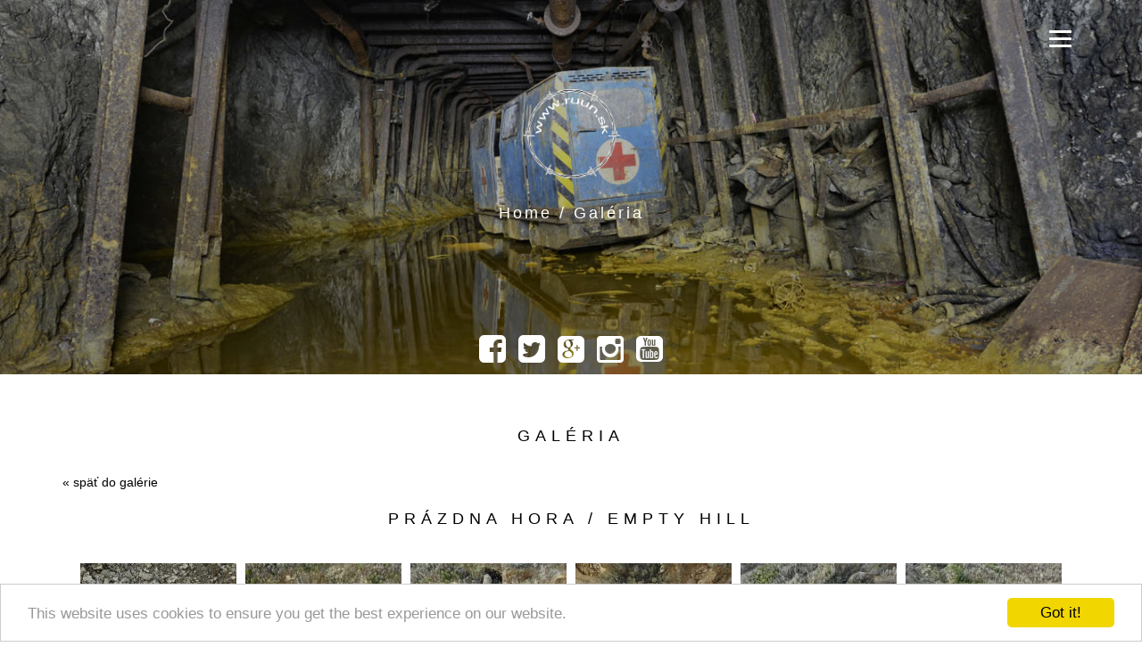

--- FILE ---
content_type: text/html; charset=UTF-8
request_url: http://ruun.sk/galeria/album/prazdna-hora-empty-hill/
body_size: 138151
content:

<!DOCTYPE html>
<html lang="sk-SK" prefix="og: http://ogp.me/ns#">
<head>
<!-- Basic Page Needs
================================================== -->
<meta charset="UTF-8">
<meta name="viewport" content="width=device-width, initial-scale=1, maximum-scale=1">
<link rel="profile" href="http://gmpg.org/xfn/11">
<link rel="pingback" href="http://ruun.sk/xmlrpc.php">
<link rel="shortcut icon" href="http://ruun.sk/wp-content/themes/rokophoto-lite-child/favicon.ico" />
<title>Galeria</title>

<!-- This site is optimized with the Yoast SEO plugin v7.1 - https://yoast.com/wordpress/plugins/seo/ -->
<link rel="canonical" href="http://ruun.sk/galeria/" />
<meta property="og:locale" content="sk_SK" />
<meta property="og:type" content="article" />
<meta property="og:title" content="Galeria" />
<meta property="og:url" content="http://ruun.sk/galeria/" />
<meta property="article:publisher" content="https://sk-sk.facebook.com/people/Robert-Hucko/100009819493794" />
<meta property="og:image" content="http://ruun.sk/wp-content/uploads/2018/03/cropped-RH0_8435-RE.jpg" />
<meta name="twitter:card" content="summary_large_image" />
<meta name="twitter:title" content="Galeria" />
<meta name="twitter:site" content="@ruun_sk" />
<meta name="twitter:image" content="http://ruun.sk/wp-content/uploads/2018/03/cropped-RH0_8435-RE.jpg" />
<meta name="twitter:creator" content="@ruun_sk" />
<script type='application/ld+json'>{"@context":"https:\/\/schema.org","@type":"Person","url":"http:\/\/ruun.sk\/","sameAs":["https:\/\/sk-sk.facebook.com\/people\/Robert-Hucko\/100009819493794","https:\/\/www.instagram.com\/roberthucko\/","https:\/\/www.youtube.com\/channel\/UCMTv1VlncJ5yxZy7Pvraz8w","https:\/\/twitter.com\/ruun_sk"],"@id":"#person","name":"R\u00f3bert Hucko"}</script>
<!-- / Yoast SEO plugin. -->

<link rel='dns-prefetch' href='//fonts.googleapis.com' />
<link rel='dns-prefetch' href='//s.w.org' />
<link rel="alternate" type="application/rss+xml" title="RSS kanál:  &raquo;" href="http://ruun.sk/feed/" />
		<script type="text/javascript">
			window._wpemojiSettings = {"baseUrl":"https:\/\/s.w.org\/images\/core\/emoji\/11\/72x72\/","ext":".png","svgUrl":"https:\/\/s.w.org\/images\/core\/emoji\/11\/svg\/","svgExt":".svg","source":{"concatemoji":"http:\/\/ruun.sk\/wp-includes\/js\/wp-emoji-release.min.js?ver=4.9.26"}};
			!function(e,a,t){var n,r,o,i=a.createElement("canvas"),p=i.getContext&&i.getContext("2d");function s(e,t){var a=String.fromCharCode;p.clearRect(0,0,i.width,i.height),p.fillText(a.apply(this,e),0,0);e=i.toDataURL();return p.clearRect(0,0,i.width,i.height),p.fillText(a.apply(this,t),0,0),e===i.toDataURL()}function c(e){var t=a.createElement("script");t.src=e,t.defer=t.type="text/javascript",a.getElementsByTagName("head")[0].appendChild(t)}for(o=Array("flag","emoji"),t.supports={everything:!0,everythingExceptFlag:!0},r=0;r<o.length;r++)t.supports[o[r]]=function(e){if(!p||!p.fillText)return!1;switch(p.textBaseline="top",p.font="600 32px Arial",e){case"flag":return s([55356,56826,55356,56819],[55356,56826,8203,55356,56819])?!1:!s([55356,57332,56128,56423,56128,56418,56128,56421,56128,56430,56128,56423,56128,56447],[55356,57332,8203,56128,56423,8203,56128,56418,8203,56128,56421,8203,56128,56430,8203,56128,56423,8203,56128,56447]);case"emoji":return!s([55358,56760,9792,65039],[55358,56760,8203,9792,65039])}return!1}(o[r]),t.supports.everything=t.supports.everything&&t.supports[o[r]],"flag"!==o[r]&&(t.supports.everythingExceptFlag=t.supports.everythingExceptFlag&&t.supports[o[r]]);t.supports.everythingExceptFlag=t.supports.everythingExceptFlag&&!t.supports.flag,t.DOMReady=!1,t.readyCallback=function(){t.DOMReady=!0},t.supports.everything||(n=function(){t.readyCallback()},a.addEventListener?(a.addEventListener("DOMContentLoaded",n,!1),e.addEventListener("load",n,!1)):(e.attachEvent("onload",n),a.attachEvent("onreadystatechange",function(){"complete"===a.readyState&&t.readyCallback()})),(n=t.source||{}).concatemoji?c(n.concatemoji):n.wpemoji&&n.twemoji&&(c(n.twemoji),c(n.wpemoji)))}(window,document,window._wpemojiSettings);
		</script>
		<style type="text/css">
img.wp-smiley,
img.emoji {
	display: inline !important;
	border: none !important;
	box-shadow: none !important;
	height: 1em !important;
	width: 1em !important;
	margin: 0 .07em !important;
	vertical-align: -0.1em !important;
	background: none !important;
	padding: 0 !important;
}
</style>
<link rel='stylesheet' id='foobox-free-min-css'  href='http://ruun.sk/wp-content/plugins/foobox-image-lightbox/free/css/foobox.free.min.css?ver=2.5.2' type='text/css' media='all' />
<link rel='stylesheet' id='foogallery-core-css'  href='http://ruun.sk/wp-content/plugins/foogallery/extensions/default-templates/shared/css/foogallery.min.css?ver=1.4.15' type='text/css' media='all' />
<link rel='stylesheet' id='wpfront-scroll-top-css'  href='http://ruun.sk/wp-content/plugins/wpfront-scroll-top/css/wpfront-scroll-top.min.css?ver=1.6.1' type='text/css' media='all' />
<link rel='stylesheet' id='parent-style-css'  href='http://ruun.sk/wp-content/themes/rokophoto-lite/style.css?ver=4.9.26' type='text/css' media='all' />
<link rel='stylesheet' id='rokophoto_font-css'  href='//fonts.googleapis.com/css?family=Open+Sans%3A400%2C600&#038;ver=4.9.26' type='text/css' media='all' />
<link rel='stylesheet' id='rokophoto_bootstrap-css'  href='http://ruun.sk/wp-content/themes/rokophoto-lite/css/bootstrap.css?ver=4.9.26' type='text/css' media='all' />
<link rel='stylesheet' id='rokophoto_animate-css'  href='http://ruun.sk/wp-content/themes/rokophoto-lite/css/animate.css?ver=4.9.26' type='text/css' media='all' />
<link rel='stylesheet' id='rokophoto_font_awesome-css'  href='http://ruun.sk/wp-content/themes/rokophoto-lite/css/font-awesome.css?ver=4.9.26' type='text/css' media='all' />
<link rel='stylesheet' id='rokophoto_style-css'  href='http://ruun.sk/wp-content/themes/rokophoto-lite-child/style.css?ver=4.9.26' type='text/css' media='all' />
<link rel='stylesheet' id='rokophoto_responsiveness-css'  href='http://ruun.sk/wp-content/themes/rokophoto-lite/css/responsiveness.css?ver=4.9.26' type='text/css' media='all' />
<link rel='stylesheet' id='wp-social-sharing-css'  href='http://ruun.sk/wp-content/plugins/wp-social-sharing/static/socialshare.css?ver=1.6' type='text/css' media='all' />
 <style type="text/css"></style><script type='text/javascript'>
/* <![CDATA[ */
var rs_eucc_js = {"cc_assets":"http:\/\/ruun.sk\/wp-content\/plugins\/eu-cookie-consent\/eucc\/cookieconsent2\/css\/"};
/* ]]> */
</script>
<script type='text/javascript' src='http://ruun.sk/wp-content/plugins/eu-cookie-consent/eucc/cookieconsent2/js/cookieconsent.min.js?ver=1.0.9'></script>
<script type='text/javascript' src='http://ruun.sk/wp-includes/js/jquery/jquery.js?ver=1.12.4'></script>
<script type='text/javascript' src='http://ruun.sk/wp-includes/js/jquery/jquery-migrate.min.js?ver=1.4.1'></script>
<script type='text/javascript' src='http://ruun.sk/wp-content/themes/rokophoto-lite/js/modernizr.custom.js?ver=4.9.26'></script>
<script type='text/javascript' src='http://ruun.sk/wp-content/themes/rokophoto-lite/js/html5shiv.min.js?ver=4.9.26'></script>
<!--[if lt IE 9]>
<script type='text/javascript' src='http://ruun.sk/wp-content/themes/rokophoto-lite/js/respond.min.js?ver=4.9.26'></script>
<![endif]-->
<script type='text/javascript' src='http://ruun.sk/wp-content/plugins/foobox-image-lightbox/free/js/foobox.free.min.js?ver=2.5.2'></script>
<link rel='https://api.w.org/' href='http://ruun.sk/wp-json/' />
<link rel="EditURI" type="application/rsd+xml" title="RSD" href="http://ruun.sk/xmlrpc.php?rsd" />
<link rel="wlwmanifest" type="application/wlwmanifest+xml" href="http://ruun.sk/wp-includes/wlwmanifest.xml" /> 
<meta name="generator" content="WordPress 4.9.26" />
<link rel='shortlink' href='http://ruun.sk/?p=57' />
<link rel="alternate" type="application/json+oembed" href="http://ruun.sk/wp-json/oembed/1.0/embed?url=http%3A%2F%2Fruun.sk%2Fgaleria%2F" />
<link rel="alternate" type="text/xml+oembed" href="http://ruun.sk/wp-json/oembed/1.0/embed?url=http%3A%2F%2Fruun.sk%2Fgaleria%2F&#038;format=xml" />
<script type="text/javascript">window.cookieconsent_options = {"message":"This website uses cookies to ensure you get the best experience on our website.","dismiss":"Got it!","learnMore":"More info","link":"","theme":"light-bottom","target":"_blank"};</script><style type="text/css" id="custom-background-css">
body.custom-background { background-color: #ffffff; }
</style>
<style>button#responsive-menu-button,
#responsive-menu-container {
    display: none;
    -webkit-text-size-adjust: 100%;
}

@media screen and (max-width: 80000px) {

    #responsive-menu-container {
        display: block;
    }

    #responsive-menu-container {
        position: fixed;
        top: 0;
        bottom: 0;
        z-index: 99998;
        padding-bottom: 5px;
        margin-bottom: -5px;
        outline: 1px solid transparent;
        overflow-y: auto;
        overflow-x: hidden;
    }

    #responsive-menu-container .responsive-menu-search-box {
        width: 100%;
        padding: 0 2%;
        border-radius: 2px;
        height: 50px;
        -webkit-appearance: none;
    }

    #responsive-menu-container.push-left,
    #responsive-menu-container.slide-left {
        transform: translateX(-100%);
        -ms-transform: translateX(-100%);
        -webkit-transform: translateX(-100%);
        -moz-transform: translateX(-100%);
    }

    .responsive-menu-open #responsive-menu-container.push-left,
    .responsive-menu-open #responsive-menu-container.slide-left {
        transform: translateX(0);
        -ms-transform: translateX(0);
        -webkit-transform: translateX(0);
        -moz-transform: translateX(0);
    }

    #responsive-menu-container.push-top,
    #responsive-menu-container.slide-top {
        transform: translateY(-100%);
        -ms-transform: translateY(-100%);
        -webkit-transform: translateY(-100%);
        -moz-transform: translateY(-100%);
    }

    .responsive-menu-open #responsive-menu-container.push-top,
    .responsive-menu-open #responsive-menu-container.slide-top {
        transform: translateY(0);
        -ms-transform: translateY(0);
        -webkit-transform: translateY(0);
        -moz-transform: translateY(0);
    }

    #responsive-menu-container.push-right,
    #responsive-menu-container.slide-right {
        transform: translateX(100%);
        -ms-transform: translateX(100%);
        -webkit-transform: translateX(100%);
        -moz-transform: translateX(100%);
    }

    .responsive-menu-open #responsive-menu-container.push-right,
    .responsive-menu-open #responsive-menu-container.slide-right {
        transform: translateX(0);
        -ms-transform: translateX(0);
        -webkit-transform: translateX(0);
        -moz-transform: translateX(0);
    }

    #responsive-menu-container.push-bottom,
    #responsive-menu-container.slide-bottom {
        transform: translateY(100%);
        -ms-transform: translateY(100%);
        -webkit-transform: translateY(100%);
        -moz-transform: translateY(100%);
    }

    .responsive-menu-open #responsive-menu-container.push-bottom,
    .responsive-menu-open #responsive-menu-container.slide-bottom {
        transform: translateY(0);
        -ms-transform: translateY(0);
        -webkit-transform: translateY(0);
        -moz-transform: translateY(0);
    }

    #responsive-menu-container,
    #responsive-menu-container:before,
    #responsive-menu-container:after,
    #responsive-menu-container *,
    #responsive-menu-container *:before,
    #responsive-menu-container *:after {
         box-sizing: border-box;
         margin: 0;
         padding: 0;
    }

    #responsive-menu-container #responsive-menu-search-box,
    #responsive-menu-container #responsive-menu-additional-content,
    #responsive-menu-container #responsive-menu-title {
        padding: 25px 5%;
    }

    #responsive-menu-container #responsive-menu,
    #responsive-menu-container #responsive-menu ul {
        width: 100%;
    }
    #responsive-menu-container #responsive-menu ul.responsive-menu-submenu {
        display: none;
    }

    #responsive-menu-container #responsive-menu ul.responsive-menu-submenu.responsive-menu-submenu-open {
         display: block;
    }

    #responsive-menu-container #responsive-menu ul.responsive-menu-submenu-depth-1 a.responsive-menu-item-link {
        padding-left: 10%;
    }

    #responsive-menu-container #responsive-menu ul.responsive-menu-submenu-depth-2 a.responsive-menu-item-link {
        padding-left: 15%;
    }

    #responsive-menu-container #responsive-menu ul.responsive-menu-submenu-depth-3 a.responsive-menu-item-link {
        padding-left: 20%;
    }

    #responsive-menu-container #responsive-menu ul.responsive-menu-submenu-depth-4 a.responsive-menu-item-link {
        padding-left: 25%;
    }

    #responsive-menu-container #responsive-menu ul.responsive-menu-submenu-depth-5 a.responsive-menu-item-link {
        padding-left: 30%;
    }

    #responsive-menu-container li.responsive-menu-item {
        width: 100%;
        list-style: none;
    }

    #responsive-menu-container li.responsive-menu-item a {
        width: 100%;
        display: block;
        text-decoration: none;
        padding: 0 5%;
        position: relative;
    }

    #responsive-menu-container li.responsive-menu-item a .fa {
        margin-right: 15px;
    }

    #responsive-menu-container li.responsive-menu-item a .responsive-menu-subarrow {
        position: absolute;
        top: 0;
        bottom: 0;
        text-align: center;
        overflow: hidden;
    }

    #responsive-menu-container li.responsive-menu-item a .responsive-menu-subarrow  .fa {
        margin-right: 0;
    }

    button#responsive-menu-button .responsive-menu-button-icon-inactive {
        display: none;
    }

    button#responsive-menu-button {
        z-index: 99999;
        display: none;
        overflow: hidden;
        outline: none;
    }

    button#responsive-menu-button img {
        max-width: 100%;
    }

    .responsive-menu-label {
        display: inline-block;
        font-weight: 600;
        margin: 0 5px;
        vertical-align: middle;
    }

    .responsive-menu-label .responsive-menu-button-text-open {
        display: none;
    }

    .responsive-menu-accessible {
        display: inline-block;
    }

    .responsive-menu-accessible .responsive-menu-box {
        display: inline-block;
        vertical-align: middle;
    }

    .responsive-menu-label.responsive-menu-label-top,
    .responsive-menu-label.responsive-menu-label-bottom
    {
        display: block;
        margin: 0 auto;
    }

    button#responsive-menu-button {
        padding: 0 0;
        display: inline-block;
        cursor: pointer;
        transition-property: opacity, filter;
        transition-duration: 0.15s;
        transition-timing-function: linear;
        font: inherit;
        color: inherit;
        text-transform: none;
        background-color: transparent;
        border: 0;
        margin: 0;
        overflow: visible;
    }

    .responsive-menu-box {
        width: 25px;
        height: 19px;
        display: inline-block;
        position: relative;
    }

    .responsive-menu-inner {
        display: block;
        top: 50%;
        margin-top: -1.5px;
    }

    .responsive-menu-inner,
    .responsive-menu-inner::before,
    .responsive-menu-inner::after {
         width: 25px;
         height: 3px;
         background-color: #ffffff;
         border-radius: 4px;
         position: absolute;
         transition-property: transform;
         transition-duration: 0.15s;
         transition-timing-function: ease;
    }

    .responsive-menu-open .responsive-menu-inner,
    .responsive-menu-open .responsive-menu-inner::before,
    .responsive-menu-open .responsive-menu-inner::after {
        background-color: #ffffff;
    }

    button#responsive-menu-button:hover .responsive-menu-inner,
    button#responsive-menu-button:hover .responsive-menu-inner::before,
    button#responsive-menu-button:hover .responsive-menu-inner::after,
    button#responsive-menu-button:hover .responsive-menu-open .responsive-menu-inner,
    button#responsive-menu-button:hover .responsive-menu-open .responsive-menu-inner::before,
    button#responsive-menu-button:hover .responsive-menu-open .responsive-menu-inner::after,
    button#responsive-menu-button:focus .responsive-menu-inner,
    button#responsive-menu-button:focus .responsive-menu-inner::before,
    button#responsive-menu-button:focus .responsive-menu-inner::after,
    button#responsive-menu-button:focus .responsive-menu-open .responsive-menu-inner,
    button#responsive-menu-button:focus .responsive-menu-open .responsive-menu-inner::before,
    button#responsive-menu-button:focus .responsive-menu-open .responsive-menu-inner::after {
        background-color: #ffffff;
    }

    .responsive-menu-inner::before,
    .responsive-menu-inner::after {
         content: "";
         display: block;
    }

    .responsive-menu-inner::before {
         top: -8px;
    }

    .responsive-menu-inner::after {
         bottom: -8px;
    }

            .responsive-menu-boring .responsive-menu-inner,
.responsive-menu-boring .responsive-menu-inner::before,
.responsive-menu-boring .responsive-menu-inner::after {
    transition-property: none;
}

.responsive-menu-boring.is-active .responsive-menu-inner {
    transform: rotate(45deg);
}

.responsive-menu-boring.is-active .responsive-menu-inner::before {
    top: 0;
    opacity: 0;
}

.responsive-menu-boring.is-active .responsive-menu-inner::after {
    bottom: 0;
    transform: rotate(-90deg);
}    
    button#responsive-menu-button {
        width: 55px;
        height: 55px;
        position: absolute;
        top: 15px;
        right: 5%;
            }

    
    
    button#responsive-menu-button .responsive-menu-box {
        color: #ffffff;
    }

    .responsive-menu-open button#responsive-menu-button .responsive-menu-box {
        color: #ffffff;
    }

    .responsive-menu-label {
        color: #ffffff;
        font-size: 14px;
        line-height: 13px;
            }

    button#responsive-menu-button {
        display: inline-block;
        transition: transform 0.5s, background-color 0.5s;
    }

            html.responsive-menu-open {
            cursor: pointer;
        }

        #responsive-menu-container {
            cursor: initial;
        }
    
    
    #responsive-menu-container {
        width: 75%;
        right: 0;
        transition: transform 0.5s;
        text-align: left;
                    max-width: 278px;
                                            background: #212121;
            }

    #responsive-menu-container #responsive-menu-wrapper {
        background: #212121;
    }

    #responsive-menu-container #responsive-menu-additional-content {
        color: #ffffff;
    }

    #responsive-menu-container .responsive-menu-search-box {
        background: #ffffff;
        border: 2px solid #dadada;
        color: #333333;
    }

    #responsive-menu-container .responsive-menu-search-box:-ms-input-placeholder {
        color: #c7c7cd;
    }

    #responsive-menu-container .responsive-menu-search-box::-webkit-input-placeholder {
        color: #c7c7cd;
    }

    #responsive-menu-container .responsive-menu-search-box:-moz-placeholder {
        color: #c7c7cd;
        opacity: 1;
    }

    #responsive-menu-container .responsive-menu-search-box::-moz-placeholder {
        color: #c7c7cd;
        opacity: 1;
    }

    #responsive-menu-container .responsive-menu-item-link,
    #responsive-menu-container #responsive-menu-title,
    #responsive-menu-container .responsive-menu-subarrow {
        transition: background-color 0.5s, border-color 0.5s, color 0.5s;
    }

    #responsive-menu-container #responsive-menu-title {
        background-color: #212121;
        color: #ffffff;
        font-size: 13px;
    }

    #responsive-menu-container #responsive-menu-title a {
        color: #ffffff;
        font-size: 13px;
        text-decoration: none;
    }

    #responsive-menu-container #responsive-menu-title a:hover {
        color: #ffffff;
    }

    #responsive-menu-container #responsive-menu-title:hover {
        background-color: #212121;
        color: #ffffff;
    }

    #responsive-menu-container #responsive-menu-title:hover a {
        color: #ffffff;
    }

    #responsive-menu-container #responsive-menu-title #responsive-menu-title-image {
        display: inline-block;
        vertical-align: middle;
        margin-right: 15px;
    }

    #responsive-menu-container #responsive-menu > li.responsive-menu-item:first-child > a {
        border-top: 1px solid #212121;
    }

    #responsive-menu-container #responsive-menu li.responsive-menu-item .responsive-menu-item-link {
        font-size: 13px;
    }

    #responsive-menu-container #responsive-menu li.responsive-menu-item a {
        line-height: 40px;
        border-bottom: 1px solid #212121;
        color: #ffffff;
        background-color: #212121;
            }

    #responsive-menu-container #responsive-menu li.responsive-menu-item a:hover {
        color: #ffffff;
        background-color: #3f3f3f;
        border-color: #212121;
    }

    #responsive-menu-container #responsive-menu li.responsive-menu-item a:hover .responsive-menu-subarrow {
        color: #ffffff;
        border-color: #3f3f3f;
        background-color: #3f3f3f;
    }

    #responsive-menu-container #responsive-menu li.responsive-menu-item a:hover .responsive-menu-subarrow.responsive-menu-subarrow-active {
        color: #ffffff;
        border-color: #3f3f3f;
        background-color: #3f3f3f;
    }

    #responsive-menu-container #responsive-menu li.responsive-menu-item a .responsive-menu-subarrow {
        right: 0;
        height: 40px;
        line-height: 40px;
        width: 40px;
        color: #ffffff;
        border-left: 1px solid #212121;
        background-color: #212121;
    }

    #responsive-menu-container #responsive-menu li.responsive-menu-item a .responsive-menu-subarrow.responsive-menu-subarrow-active {
        color: #ffffff;
        border-color: #212121;
        background-color: #212121;
    }

    #responsive-menu-container #responsive-menu li.responsive-menu-item a .responsive-menu-subarrow.responsive-menu-subarrow-active:hover {
        color: #ffffff;
        border-color: #3f3f3f;
        background-color: #3f3f3f;
    }

    #responsive-menu-container #responsive-menu li.responsive-menu-item a .responsive-menu-subarrow:hover {
        color: #ffffff;
        border-color: #3f3f3f;
        background-color: #3f3f3f;
    }

    #responsive-menu-container #responsive-menu li.responsive-menu-current-item > .responsive-menu-item-link {
        background-color: #212121;
        color: #ffffff;
        border-color: #212121;
    }

    #responsive-menu-container #responsive-menu li.responsive-menu-current-item > .responsive-menu-item-link:hover {
        background-color: #3f3f3f;
        color: #ffffff;
        border-color: #3f3f3f;
    }

    
    }</style><script>jQuery(document).ready(function($) {

    var ResponsiveMenu = {
        trigger: '#responsive-menu-button',
        animationSpeed: 500,
        breakpoint: 80000,
        pushButton: 'on',
        animationType: 'push',
        animationSide: 'right',
        pageWrapper: '',
        isOpen: false,
        triggerTypes: 'click',
        activeClass: 'is-active',
        container: '#responsive-menu-container',
        openClass: 'responsive-menu-open',
        accordion: 'off',
        activeArrow: '▲',
        inactiveArrow: '▼',
        wrapper: '#responsive-menu-wrapper',
        closeOnBodyClick: 'on',
        closeOnLinkClick: 'on',
        itemTriggerSubMenu: 'off',
        linkElement: '.responsive-menu-item-link',
        subMenuTransitionTime: 200,
        openMenu: function() {
            $(this.trigger).addClass(this.activeClass);
            $('html').addClass(this.openClass);
            $('.responsive-menu-button-icon-active').hide();
            $('.responsive-menu-button-icon-inactive').show();
            this.setButtonTextOpen();
            this.setWrapperTranslate();
            this.isOpen = true;
        },
        closeMenu: function() {
            $(this.trigger).removeClass(this.activeClass);
            $('html').removeClass(this.openClass);
            $('.responsive-menu-button-icon-inactive').hide();
            $('.responsive-menu-button-icon-active').show();
            this.setButtonText();
            this.clearWrapperTranslate();
            this.isOpen = false;
        },
        setButtonText: function() {
            if($('.responsive-menu-button-text-open').length > 0 && $('.responsive-menu-button-text').length > 0) {
                $('.responsive-menu-button-text-open').hide();
                $('.responsive-menu-button-text').show();
            }
        },
        setButtonTextOpen: function() {
            if($('.responsive-menu-button-text').length > 0 && $('.responsive-menu-button-text-open').length > 0) {
                $('.responsive-menu-button-text').hide();
                $('.responsive-menu-button-text-open').show();
            }
        },
        triggerMenu: function() {
            this.isOpen ? this.closeMenu() : this.openMenu();
        },
        triggerSubArrow: function(subarrow) {
            var sub_menu = $(subarrow).parent().siblings('.responsive-menu-submenu');
            var self = this;
            if(this.accordion == 'on') {
                /* Get Top Most Parent and the siblings */
                var top_siblings = sub_menu.parents('.responsive-menu-item-has-children').last().siblings('.responsive-menu-item-has-children');
                var first_siblings = sub_menu.parents('.responsive-menu-item-has-children').first().siblings('.responsive-menu-item-has-children');
                /* Close up just the top level parents to key the rest as it was */
                top_siblings.children('.responsive-menu-submenu').slideUp(self.subMenuTransitionTime, 'linear').removeClass('responsive-menu-submenu-open');
                /* Set each parent arrow to inactive */
                top_siblings.each(function() {
                    $(this).find('.responsive-menu-subarrow').first().html(self.inactiveArrow);
                    $(this).find('.responsive-menu-subarrow').first().removeClass('responsive-menu-subarrow-active');
                });
                /* Now Repeat for the current item siblings */
                first_siblings.children('.responsive-menu-submenu').slideUp(self.subMenuTransitionTime, 'linear').removeClass('responsive-menu-submenu-open');
                first_siblings.each(function() {
                    $(this).find('.responsive-menu-subarrow').first().html(self.inactiveArrow);
                    $(this).find('.responsive-menu-subarrow').first().removeClass('responsive-menu-subarrow-active');
                });
            }
            if(sub_menu.hasClass('responsive-menu-submenu-open')) {
                sub_menu.slideUp(self.subMenuTransitionTime, 'linear').removeClass('responsive-menu-submenu-open');
                $(subarrow).html(this.inactiveArrow);
                $(subarrow).removeClass('responsive-menu-subarrow-active');
            } else {
                sub_menu.slideDown(self.subMenuTransitionTime, 'linear').addClass('responsive-menu-submenu-open');
                $(subarrow).html(this.activeArrow);
                $(subarrow).addClass('responsive-menu-subarrow-active');
            }
        },
        menuHeight: function() {
            return $(this.container).height();
        },
        menuWidth: function() {
            return $(this.container).width();
        },
        wrapperHeight: function() {
            return $(this.wrapper).height();
        },
        setWrapperTranslate: function() {
            switch(this.animationSide) {
                case 'left':
                    translate = 'translateX(' + this.menuWidth() + 'px)'; break;
                case 'right':
                    translate = 'translateX(-' + this.menuWidth() + 'px)'; break;
                case 'top':
                    translate = 'translateY(' + this.wrapperHeight() + 'px)'; break;
                case 'bottom':
                    translate = 'translateY(-' + this.menuHeight() + 'px)'; break;
            }
            if(this.animationType == 'push') {
                $(this.pageWrapper).css({'transform':translate});
                $('html, body').css('overflow-x', 'hidden');
            }
            if(this.pushButton == 'on') {
                $('#responsive-menu-button').css({'transform':translate});
            }
        },
        clearWrapperTranslate: function() {
            var self = this;
            if(this.animationType == 'push') {
                $(this.pageWrapper).css({'transform':''});
                setTimeout(function() {
                    $('html, body').css('overflow-x', '');
                }, self.animationSpeed);
            }
            if(this.pushButton == 'on') {
                $('#responsive-menu-button').css({'transform':''});
            }
        },
        init: function() {
            var self = this;
            $(this.trigger).on(this.triggerTypes, function(e){
                e.stopPropagation();
                self.triggerMenu();
            });
            $(this.trigger).mouseup(function(){
                $(self.trigger).blur();
            });
            $('.responsive-menu-subarrow').on('click', function(e) {
                e.preventDefault();
                e.stopPropagation();
                self.triggerSubArrow(this);
            });
            $(window).resize(function() {
                if($(window).width() > self.breakpoint) {
                    if(self.isOpen){
                        self.closeMenu();
                    }
                } else {
                    if($('.responsive-menu-open').length>0){
                        self.setWrapperTranslate();
                    }
                }
            });
            if(this.closeOnLinkClick == 'on') {
                $(this.linkElement).on('click', function(e) {
                    e.preventDefault();
                    /* Fix for when close menu on parent clicks is on */
                    if(self.itemTriggerSubMenu == 'on' && $(this).is('.responsive-menu-item-has-children > ' + self.linkElement)) {
                        return;
                    }
                    old_href = $(this).attr('href');
                    old_target = typeof $(this).attr('target') == 'undefined' ? '_self' : $(this).attr('target');
                    if(self.isOpen) {
                        if($(e.target).closest('.responsive-menu-subarrow').length) {
                            return;
                        }
                        self.closeMenu();
                        setTimeout(function() {
                            window.open(old_href, old_target);
                        }, self.animationSpeed);
                    }
                });
            }
            if(this.closeOnBodyClick == 'on') {
                $(document).on('click', 'body', function(e) {
                    if(self.isOpen) {
                        if($(e.target).closest('#responsive-menu-container').length || $(e.target).closest('#responsive-menu-button').length) {
                            return;
                        }
                    }
                    self.closeMenu();
                });
            }
            if(this.itemTriggerSubMenu == 'on') {
                $('.responsive-menu-item-has-children > ' + this.linkElement).on('click', function(e) {
                    e.preventDefault();
                    self.triggerSubArrow($(this).children('.responsive-menu-subarrow').first());
                });
            }
        }
    };
    ResponsiveMenu.init();
});</script></head>

<body class="page-template-default page page-id-57 custom-background responsive-menu-push-right">


		<!-- Preloader
	================================================== -->
	<div id="preloader"><div id="status">&nbsp;</div></div>
	
	<!-- Navigation
	================================================== -->
	<nav id="site-navigation" role="navigation" class="main-navigation navbar navbar-default navbar-fixed-top">
		<div class="container">
			<div class="align-vertical">
				<div class="navbar-header page-scroll">
					<button type="button" class="menu-toggle navbar-toggle" aria-controls="menu" aria-expanded="false">
						<span class="sr-only">Toggle Navigation</span>
						<span class="icon-bar"></span>
						<span class="icon-bar"></span>
						<span class="icon-bar"></span>
					</button>
					<a class="navbar-brand navbar-brand-title" href="http://ruun.sk/"><h4></h4></a>

				</div>

				<div class="menu-container" id=""><ul class="nav navbar-nav navbar-right"><li class='menu-item'><a href="http://ruun.sk/">Home</a></li></ul></div>			</div>
		</div>
	</nav><!-- #site-navigation -->

	<!-- Blog
	================================================== -->
	<section id="blog" style="background-image: url('http://ruun.sk/wp-content/uploads/2022/11/titpicssiderit-1.jpg');">
	<div class="dark-overlay vision">
		<div class="centered vision-border wow bounceIn">
			<h4><a href="http://ruun.sk/blog"><img src="http://ruun.sk/wp-content/themes/rokophoto-lite-child/images/ruun.png" alt=""></a></h4>
			<h6>RUUN</h6>			<h2><a href="http://ruun.sk/blog"></a></h2>
				<h6>
		Home / Galéria	</h6>
		</div>
		<div class="social">
			<a href="https://sk-sk.facebook.com/people/Robert-Hucko/100009819493794" target="_blank"><span class="fa fa-facebook-square fa-3x"></span></a>
			<a href="https://twitter.com/ruun_sk" target="_blank"><span class="fa fa-twitter-square fa-3x"></span></a>
			<a href="https://plus.google.com/117108625285190432719/about" target="_blank"><span class="fa fa-google-plus-square fa-3x"></span></a>
			<a href="https://www.instagram.com/god_is_a_miner/" target="_blank"><span class="fa fa-instagram fa-3x"></span></a>
			<a href="https://www.youtube.com/channel/UCMTv1VlncJ5yxZy7Pvraz8w" target="_blank"><span class="fa fa-youtube-square fa-3x"></span></a>
		</div>
	</div>
</section>

	<!-- Page
	================================================== -->
	<div class="blog">
		<div class="container">
			<div class="row">
			
										
<!-- Blog post -->
<div class="blog-post post-57 page type-page status-publish hentry" id="post-57">
	<div class="col-lg-8 col-lg-offset-2">
		<div class="post wow fadeIn" data-wow-duration="2s">
			<h2><a href="http://ruun.sk/galeria/">Galéria</a></h2>
						<div class="post-content">
				<style type="text/css">.foogallery-album-gallery-list .foogallery-pile h3 { background: #fff !important; }.foogallery-album-gallery-list .foogallery-pile h3 { color: #000000 !important; }</style><div id="foogallery-album-3835">
	<ul class="foogallery-album-gallery-list alignment-left">
						<li>
					<div class="foogallery-pile">
						<div class="foogallery-pile-inner">
							<a href="http://ruun.sk/galeria/album/ludove-nahrobniky-novohradu-tu-spociva-kvet-co-zanechal-svet-priskoro" target="_self">
								<img  src="http://ruun.sk/wp-content/uploads/2024/10/Ludove-nahrobniky-Novohradu-24-175x175.jpg" width="175" height="175" />																<h3>Ľudové náhrobníky Novohradu. "Tu spočíva kvet, čo zanechal svet priskoro..."									<span>30 obrázkov</span>
								</h3>
							</a>
						</div>
					</div>
				</li>
						</ul>
	<div style="clear: both;"></div>
</div>

<style type="text/css">.foogallery-album-gallery-list .foogallery-pile h3 { background: #fff !important; }.foogallery-album-gallery-list .foogallery-pile h3 { color: #000000 !important; }</style><div id="foogallery-album-3800">
	<ul class="foogallery-album-gallery-list alignment-left">
						<li>
					<div class="foogallery-pile">
						<div class="foogallery-pile-inner">
							<a href="http://ruun.sk/galeria/album/transfagarasan-transfagarasan" target="_self">
								<img  src="http://ruun.sk/wp-content/uploads/2024/10/DJI_0375-175x175.jpg" width="175" height="175" />																<h3>Transfăgărășan / Transfagarasan									<span>8 obrázkov</span>
								</h3>
							</a>
						</div>
					</div>
				</li>
						</ul>
	<div style="clear: both;"></div>
</div>

<style type="text/css">.foogallery-album-gallery-list .foogallery-pile h3 { background: #fff !important; }.foogallery-album-gallery-list .foogallery-pile h3 { color: #000000 !important; }</style><div id="foogallery-album-3779">
	<ul class="foogallery-album-gallery-list alignment-left">
						<li>
					<div class="foogallery-pile">
						<div class="foogallery-pile-inner">
							<a href="http://ruun.sk/galeria/album/barbora-ruzomberok" target="_self">
								<img  src="http://ruun.sk/wp-content/uploads/2024/09/Barbora-Ruzomberok-2-175x175.jpg" width="175" height="175" />																<h3>Barbora, Ružomberok									<span>20 obrázkov</span>
								</h3>
							</a>
						</div>
					</div>
				</li>
						</ul>
	<div style="clear: both;"></div>
</div>

<style type="text/css">.foogallery-album-gallery-list .foogallery-pile h3 { background: #fff !important; }.foogallery-album-gallery-list .foogallery-pile h3 { color: #000000 !important; }</style><div id="foogallery-album-3747">
	<ul class="foogallery-album-gallery-list alignment-left">
						<li>
					<div class="foogallery-pile">
						<div class="foogallery-pile-inner">
							<a href="http://ruun.sk/galeria/album/kostol-vsetkych-svatych-ludrova" target="_self">
								<img  src="http://ruun.sk/wp-content/uploads/2024/07/Kostol-Všetkých-svätých-Ludrová-14-175x175.jpg" width="175" height="175" />																<h3>Kostol Všetkých svätých, Ludrová									<span>14 obrázkov</span>
								</h3>
							</a>
						</div>
					</div>
				</li>
						</ul>
	<div style="clear: both;"></div>
</div>

<style type="text/css">.foogallery-album-gallery-list .foogallery-pile h3 { background: #fff !important; }.foogallery-album-gallery-list .foogallery-pile h3 { color: #000000 !important; }</style><div id="foogallery-album-3721">
	<ul class="foogallery-album-gallery-list alignment-left">
						<li>
					<div class="foogallery-pile">
						<div class="foogallery-pile-inner">
							<a href="http://ruun.sk/galeria/album/muzeum-solivar-presov" target="_self">
								<img  src="http://ruun.sk/wp-content/uploads/2024/06/Solivar-Presov-9-175x175.jpg" alt="Solivar Prešov" width="175" height="175" />																<h3>Múzeum Solivar, Prešov									<span>28 obrázkov</span>
								</h3>
							</a>
						</div>
					</div>
				</li>
						</ul>
	<div style="clear: both;"></div>
</div>

<style type="text/css">.foogallery-album-gallery-list .foogallery-pile h3 { background: #fff !important; }.foogallery-album-gallery-list .foogallery-pile h3 { color: #000000 !important; }</style><div id="foogallery-album-3679">
	<ul class="foogallery-album-gallery-list alignment-left">
						<li>
					<div class="foogallery-pile">
						<div class="foogallery-pile-inner">
							<a href="http://ruun.sk/galeria/album/vallis-dominorum" target="_self">
								<img  src="http://ruun.sk/wp-content/uploads/2024/05/Montania-24-175x175.jpg" width="175" height="175" />																<h3>Vallis Dominorum									<span>24 obrázkov</span>
								</h3>
							</a>
						</div>
					</div>
				</li>
						</ul>
	<div style="clear: both;"></div>
</div>

<style type="text/css">.foogallery-album-gallery-list .foogallery-pile h3 { background: #fff !important; }.foogallery-album-gallery-list .foogallery-pile h3 { color: #000000 !important; }</style><div id="foogallery-album-3643">
	<ul class="foogallery-album-gallery-list alignment-left">
						<li>
					<div class="foogallery-pile">
						<div class="foogallery-pile-inner">
							<a href="http://ruun.sk/galeria/album/krater-vysne-ruzbachy" target="_self">
								<img  src="http://ruun.sk/wp-content/uploads/2024/05/Kráter-Vyšné-Ružbachy-2-175x175.jpg" alt="Kráter, Vyšné Ružbachy" width="175" height="175" />																<h3>Kráter, Vyšné Ružbachy									<span>2 obrázkov</span>
								</h3>
							</a>
						</div>
					</div>
				</li>
						</ul>
	<div style="clear: both;"></div>
</div>

<style type="text/css">.foogallery-album-gallery-list .foogallery-pile h3 { background: #fff !important; }.foogallery-album-gallery-list .foogallery-pile h3 { color: #000000 !important; }</style><div id="foogallery-album-3633">
	<ul class="foogallery-album-gallery-list alignment-left">
						<li>
					<div class="foogallery-pile">
						<div class="foogallery-pile-inner">
							<a href="http://ruun.sk/galeria/album/nizne-matejkovo-ii" target="_self">
								<img  src="http://ruun.sk/wp-content/uploads/2024/04/Nižné-Matejkovo-24-175x175.jpg" width="175" height="175" />																<h3>Nižné Matejkovo II.									<span>46 obrázkov</span>
								</h3>
							</a>
						</div>
					</div>
				</li>
						</ul>
	<div style="clear: both;"></div>
</div>

<style type="text/css">.foogallery-album-gallery-list .foogallery-pile h3 { background: #fff !important; }.foogallery-album-gallery-list .foogallery-pile h3 { color: #000000 !important; }</style><div id="foogallery-album-3580">
	<ul class="foogallery-album-gallery-list alignment-left">
						<li>
					<div class="foogallery-pile">
						<div class="foogallery-pile-inner">
							<a href="http://ruun.sk/galeria/album/stare-tajomstva-stiavnickych-vrchov" target="_self">
								<img  src="http://ruun.sk/wp-content/uploads/2024/04/Staré-tajomstvá-Štiavnických-vrchov-22-175x175.jpg" width="175" height="175" />																<h3>Staré tajomstvá Štiavnických vrchov									<span>32 obrázkov</span>
								</h3>
							</a>
						</div>
					</div>
				</li>
						</ul>
	<div style="clear: both;"></div>
</div>

<style type="text/css">.foogallery-album-gallery-list .foogallery-pile h3 { background: #fff !important; }.foogallery-album-gallery-list .foogallery-pile h3 { color: #000000 !important; }</style><div id="foogallery-album-3535">
	<ul class="foogallery-album-gallery-list alignment-left">
						<li>
					<div class="foogallery-pile">
						<div class="foogallery-pile-inner">
							<a href="http://ruun.sk/galeria/album/nizne-matejkovo" target="_self">
								<img  src="http://ruun.sk/wp-content/uploads/2024/03/Ružomberok_Nižné-Matejkovo-15-175x175.jpg" width="175" height="175" />																<h3>Nižné Matejkovo									<span>18 obrázkov</span>
								</h3>
							</a>
						</div>
					</div>
				</li>
						</ul>
	<div style="clear: both;"></div>
</div>

<style type="text/css">.foogallery-album-gallery-list .foogallery-pile h3 { background: #fff !important; }.foogallery-album-gallery-list .foogallery-pile h3 { color: #000000 !important; }</style><div id="foogallery-album-3507">
	<ul class="foogallery-album-gallery-list alignment-left">
						<li>
					<div class="foogallery-pile">
						<div class="foogallery-pile-inner">
							<a href="http://ruun.sk/galeria/album/magicka-dubrava" target="_self">
								<img  src="http://ruun.sk/wp-content/uploads/2024/02/Dúbrava-8-175x175.jpg" width="175" height="175" />																<h3>Magická Dúbrava									<span>26 obrázkov</span>
								</h3>
							</a>
						</div>
					</div>
				</li>
						</ul>
	<div style="clear: both;"></div>
</div>

<style type="text/css">.foogallery-album-gallery-list .foogallery-pile h3 { background: #fff !important; }.foogallery-album-gallery-list .foogallery-pile h3 { color: #000000 !important; }</style><div id="foogallery-album-3470">
	<ul class="foogallery-album-gallery-list alignment-left">
						<li>
					<div class="foogallery-pile">
						<div class="foogallery-pile-inner">
							<a href="http://ruun.sk/galeria/album/stredoveka-bana-v-stiavnickych-vrchoch" target="_self">
								<img  src="http://ruun.sk/wp-content/uploads/2024/01/Nová-Baňa-1-175x175.jpg" width="175" height="175" />																<h3>Stredoveká baňa v Štiavnických vrchoch									<span>24 obrázkov</span>
								</h3>
							</a>
						</div>
					</div>
				</li>
						</ul>
	<div style="clear: both;"></div>
</div>

<style type="text/css">.foogallery-album-gallery-list .foogallery-pile h3 { background: #fff !important; }.foogallery-album-gallery-list .foogallery-pile h3 { color: #000000 !important; }</style><div id="foogallery-album-3437">
	<ul class="foogallery-album-gallery-list alignment-left">
						<li>
					<div class="foogallery-pile">
						<div class="foogallery-pile-inner">
							<a href="http://ruun.sk/galeria/album/stiavnicka-zatopena-starina" target="_self">
								<img  src="http://ruun.sk/wp-content/uploads/2023/12/Vyhne_Banská-Štiavnica-16-175x175.jpg" width="175" height="175" />																<h3>Štiavnická zatopená starina									<span>21 obrázkov</span>
								</h3>
							</a>
						</div>
					</div>
				</li>
						</ul>
	<div style="clear: both;"></div>
</div>

<style type="text/css">.foogallery-album-gallery-list .foogallery-pile h3 { background: #fff !important; }.foogallery-album-gallery-list .foogallery-pile h3 { color: #000000 !important; }</style><div id="foogallery-album-3391">
	<ul class="foogallery-album-gallery-list alignment-left">
						<li>
					<div class="foogallery-pile">
						<div class="foogallery-pile-inner">
							<a href="http://ruun.sk/galeria/album/hnilcik-gezwang-jozefi" target="_self">
								<img  src="http://ruun.sk/wp-content/uploads/2023/10/Hnilcik-Gezwang-Jozefi-1-175x175.jpg" width="175" height="175" />																<h3>Hnilčík, Gezwäng - Jozefi									<span>17 obrázkov</span>
								</h3>
							</a>
						</div>
					</div>
				</li>
						</ul>
	<div style="clear: both;"></div>
</div>

<style type="text/css">.foogallery-album-gallery-list .foogallery-pile h3 { background: #fff !important; }.foogallery-album-gallery-list .foogallery-pile h3 { color: #000000 !important; }</style><div id="foogallery-album-3366">
	<ul class="foogallery-album-gallery-list alignment-left">
						<li>
					<div class="foogallery-pile">
						<div class="foogallery-pile-inner">
							<a href="http://ruun.sk/galeria/album/strieborna-bana-v-hodrusi" target="_self">
								<img  src="http://ruun.sk/wp-content/uploads/2023/10/Schopfer-Horusa-6-175x175.jpg" width="175" height="175" />																<h3>Strieborná baňa v Hodruši									<span>14 obrázkov</span>
								</h3>
							</a>
						</div>
					</div>
				</li>
						</ul>
	<div style="clear: both;"></div>
</div>

<style type="text/css">.foogallery-album-gallery-list .foogallery-pile h3 { background: #fff !important; }.foogallery-album-gallery-list .foogallery-pile h3 { color: #000000 !important; }</style><div id="foogallery-album-3341">
	<ul class="foogallery-album-gallery-list alignment-left">
						<li>
					<div class="foogallery-pile">
						<div class="foogallery-pile-inner">
							<a href="http://ruun.sk/galeria/album/mysterium-pezinske" target="_self">
								<img  src="http://ruun.sk/wp-content/uploads/2023/09/Pyrit-Pezinok-2-175x175.jpg" width="175" height="175" />																<h3>Mystérium Pezinské									<span>18 obrázkov</span>
								</h3>
							</a>
						</div>
					</div>
				</li>
						</ul>
	<div style="clear: both;"></div>
</div>

<style type="text/css">.foogallery-album-gallery-list .foogallery-pile h3 { background: #fff !important; }.foogallery-album-gallery-list .foogallery-pile h3 { color: #000000 !important; }</style><div id="foogallery-album-3314">
	<ul class="foogallery-album-gallery-list alignment-left">
						<li>
					<div class="foogallery-pile">
						<div class="foogallery-pile-inner">
							<a href="http://ruun.sk/galeria/album/bana-studena-lubenik" target="_self">
								<img  src="http://ruun.sk/wp-content/uploads/2023/08/Bana-Studena-LUbenik-8-175x175.jpg" width="175" height="175" />																<h3>Baňa Studená, Lubeník									<span>30 obrázkov</span>
								</h3>
							</a>
						</div>
					</div>
				</li>
						</ul>
	<div style="clear: both;"></div>
</div>

<style type="text/css">.foogallery-album-gallery-list .foogallery-pile h3 { background: #fff !important; }.foogallery-album-gallery-list .foogallery-pile h3 { color: #000000 !important; }</style><div id="foogallery-album-3270">
	<ul class="foogallery-album-gallery-list alignment-left">
						<li>
					<div class="foogallery-pile">
						<div class="foogallery-pile-inner">
							<a href="http://ruun.sk/galeria/album/cucma-roznavska-metercia" target="_self">
								<img  src="http://ruun.sk/wp-content/uploads/2023/08/Roznavska-Metercia-compare-175x175.jpg" width="175" height="175" />																<h3>Čučma, Rožňavská Metercia									<span>12 obrázkov</span>
								</h3>
							</a>
						</div>
					</div>
				</li>
						</ul>
	<div style="clear: both;"></div>
</div>

<style type="text/css">.foogallery-album-gallery-list .foogallery-pile h3 { background: #fff !important; }.foogallery-album-gallery-list .foogallery-pile h3 { color: #000000 !important; }</style><div id="foogallery-album-3252">
	<ul class="foogallery-album-gallery-list alignment-left">
						<li>
					<div class="foogallery-pile">
						<div class="foogallery-pile-inner">
							<a href="http://ruun.sk/galeria/album/mysterium-cucmianske-antimonove" target="_self">
								<img  src="http://ruun.sk/wp-content/uploads/2023/08/Antimon-Cucma-17-175x175.jpg" width="175" height="175" />																<h3>Mystérium Čučmianske - antimónové									<span>22 obrázkov</span>
								</h3>
							</a>
						</div>
					</div>
				</li>
						</ul>
	<div style="clear: both;"></div>
</div>

<style type="text/css">.foogallery-album-gallery-list .foogallery-pile h3 { background: #fff !important; }.foogallery-album-gallery-list .foogallery-pile h3 { color: #000000 !important; }</style><div id="foogallery-album-3217">
	<ul class="foogallery-album-gallery-list alignment-left">
						<li>
					<div class="foogallery-pile">
						<div class="foogallery-pile-inner">
							<a href="http://ruun.sk/galeria/album/romanskogoticky-kostol-rakos" target="_self">
								<img  src="http://ruun.sk/wp-content/uploads/2023/08/Romanskogoticky-kostol-Rakos-Triglav-11-175x175.jpg" width="175" height="175" />																<h3>Románskogotický kostol, Rákoš									<span>11 obrázkov</span>
								</h3>
							</a>
						</div>
					</div>
				</li>
						</ul>
	<div style="clear: both;"></div>
</div>

<style type="text/css">.foogallery-album-gallery-list .foogallery-pile h3 { background: #fff !important; }.foogallery-album-gallery-list .foogallery-pile h3 { color: #000000 !important; }</style><div id="foogallery-album-3196">
	<ul class="foogallery-album-gallery-list alignment-left">
						<li>
					<div class="foogallery-pile">
						<div class="foogallery-pile-inner">
							<a href="http://ruun.sk/galeria/album/mysterium-roznavske" target="_self">
								<img  src="http://ruun.sk/wp-content/uploads/2023/07/Mysterium-Gemer-Roznava-6-175x175.jpg" width="175" height="175" />																<h3>Mystérium Rožňavské									<span>20 obrázkov</span>
								</h3>
							</a>
						</div>
					</div>
				</li>
						</ul>
	<div style="clear: both;"></div>
</div>

<style type="text/css">.foogallery-album-gallery-list .foogallery-pile h3 { background: #fff !important; }.foogallery-album-gallery-list .foogallery-pile h3 { color: #000000 !important; }</style><div id="foogallery-album-3161">
	<ul class="foogallery-album-gallery-list alignment-left">
						<li>
					<div class="foogallery-pile">
						<div class="foogallery-pile-inner">
							<a href="http://ruun.sk/galeria/album/franzenshutte-frantiskova-huta-podbiel" target="_self">
								<img  src="http://ruun.sk/wp-content/uploads/2023/07/Franzenshütte-Františkova-huta-Podbiel-2-175x175.jpg" width="175" height="175" />																<h3>Franzenshütte (Františkova huta), Podbiel									<span>7 obrázkov</span>
								</h3>
							</a>
						</div>
					</div>
				</li>
						</ul>
	<div style="clear: both;"></div>
</div>

<style type="text/css">.foogallery-album-gallery-list .foogallery-pile h3 { background: #fff !important; }.foogallery-album-gallery-list .foogallery-pile h3 { color: #000000 !important; }</style><div id="foogallery-album-3141">
	<ul class="foogallery-album-gallery-list alignment-left">
						<li>
					<div class="foogallery-pile">
						<div class="foogallery-pile-inner">
							<a href="http://ruun.sk/galeria/album/vysoka-pec-jakubany" target="_self">
								<img  src="http://ruun.sk/wp-content/uploads/2023/06/Vysoka-pec-Jakubany-5-175x175.jpg" width="175" height="175" />																<h3>Vysoká pec, Jakubany									<span>18 obrázkov</span>
								</h3>
							</a>
						</div>
					</div>
				</li>
						</ul>
	<div style="clear: both;"></div>
</div>

<style type="text/css">.foogallery-album-gallery-list .foogallery-pile h3 { background: #fff !important; }.foogallery-album-gallery-list .foogallery-pile h3 { color: #000000 !important; }</style><div id="foogallery-album-3114">
	<ul class="foogallery-album-gallery-list alignment-left">
						<li>
					<div class="foogallery-pile">
						<div class="foogallery-pile-inner">
							<a href="http://ruun.sk/galeria/album/vysoka-pec-na-troch-vodach-lubietova" target="_self">
								<img  src="http://ruun.sk/wp-content/uploads/2023/06/Vysoká-pec-na-Troch-vodách-Ľubietová-10-175x175.jpg" width="175" height="175" />																<h3>Vysoká pec na Troch vodách, Ľubietová									<span>12 obrázkov</span>
								</h3>
							</a>
						</div>
					</div>
				</li>
						</ul>
	<div style="clear: both;"></div>
</div>

<style type="text/css">.foogallery-album-gallery-list .foogallery-pile h3 { background: #fff !important; }.foogallery-album-gallery-list .foogallery-pile h3 { color: #000000 !important; }</style><div id="foogallery-album-3087">
	<ul class="foogallery-album-gallery-list alignment-left">
						<li>
					<div class="foogallery-pile">
						<div class="foogallery-pile-inner">
							<a href="http://ruun.sk/galeria/album/krasne-a-tajomne-krasnohorske-podhradie" target="_self">
								<img  src="http://ruun.sk/wp-content/uploads/2023/04/Krasnohorske-Podhradie-10-175x175.jpg" width="175" height="175" />																<h3>Krásne a tajomné Krásnohorské Podhradie									<span>26 obrázkov</span>
								</h3>
							</a>
						</div>
					</div>
				</li>
						</ul>
	<div style="clear: both;"></div>
</div>

<style type="text/css">.foogallery-album-gallery-list .foogallery-pile h3 { background: #fff !important; }.foogallery-album-gallery-list .foogallery-pile h3 { color: #000000 !important; }</style><div id="foogallery-album-3048">
	<ul class="foogallery-album-gallery-list alignment-left">
						<li>
					<div class="foogallery-pile">
						<div class="foogallery-pile-inner">
							<a href="http://ruun.sk/galeria/album/cucma" target="_self">
								<img  src="http://ruun.sk/wp-content/uploads/2023/04/Čučma-30-175x175.jpg" width="175" height="175" />																<h3>Čučma									<span>36 obrázkov</span>
								</h3>
							</a>
						</div>
					</div>
				</li>
						</ul>
	<div style="clear: both;"></div>
</div>

<style type="text/css">.foogallery-album-gallery-list .foogallery-pile h3 { background: #fff !important; }.foogallery-album-gallery-list .foogallery-pile h3 { color: #000000 !important; }</style><div id="foogallery-album-3004">
	<ul class="foogallery-album-gallery-list alignment-left">
						<li>
					<div class="foogallery-pile">
						<div class="foogallery-pile-inner">
							<a href="http://ruun.sk/galeria/album/hora-krizov-litva-2023-kryziu-kalnas" target="_self">
								<img  src="http://ruun.sk/wp-content/uploads/2023/04/Hora-krizov-Litva-43-175x175.jpg" width="175" height="175" />																<h3>Hora krížov, Litva 2023 / Kryžių kalnas									<span>44 obrázkov</span>
								</h3>
							</a>
						</div>
					</div>
				</li>
						</ul>
	<div style="clear: both;"></div>
</div>

<style type="text/css">.foogallery-album-gallery-list .foogallery-pile h3 { background: #fff !important; }.foogallery-album-gallery-list .foogallery-pile h3 { color: #000000 !important; }</style><div id="foogallery-album-2908">
	<ul class="foogallery-album-gallery-list alignment-left">
						<li>
					<div class="foogallery-pile">
						<div class="foogallery-pile-inner">
							<a href="http://ruun.sk/galeria/album/zelezna-minulost-gemera-rakos" target="_self">
								<img  src="http://ruun.sk/wp-content/uploads/2023/03/Rakos-81-175x175.jpg" width="175" height="175" />																<h3>ŽELEZNÁ MINULOSŤ GEMERA – Rákoš									<span>30 obrázkov</span>
								</h3>
							</a>
						</div>
					</div>
				</li>
						</ul>
	<div style="clear: both;"></div>
</div>

<style type="text/css">.foogallery-album-gallery-list .foogallery-pile h3 { background: #fff !important; }.foogallery-album-gallery-list .foogallery-pile h3 { color: #000000 !important; }</style><div id="foogallery-album-2873">
	<ul class="foogallery-album-gallery-list alignment-left">
						<li>
					<div class="foogallery-pile">
						<div class="foogallery-pile-inner">
							<a href="http://ruun.sk/galeria/album/mysterium-rakosske" target="_self">
								<img  src="http://ruun.sk/wp-content/uploads/2023/03/Rakosske-mysterium-9-175x175.jpg" width="175" height="175" />																<h3>Mystérium Rákošské									<span>10 obrázkov</span>
								</h3>
							</a>
						</div>
					</div>
				</li>
						</ul>
	<div style="clear: both;"></div>
</div>

<style type="text/css">.foogallery-album-gallery-list .foogallery-pile h3 { background: #fff !important; }.foogallery-album-gallery-list .foogallery-pile h3 { color: #000000 !important; }</style><div id="foogallery-album-2850">
	<ul class="foogallery-album-gallery-list alignment-left">
						<li>
					<div class="foogallery-pile">
						<div class="foogallery-pile-inner">
							<a href="http://ruun.sk/galeria/album/zelezna-minulost-gemera" target="_self">
								<img  src="http://ruun.sk/wp-content/uploads/2023/03/RH07173-RE-175x175.jpg" width="175" height="175" />																<h3>Železná minulosť Gemera									<span>26 obrázkov</span>
								</h3>
							</a>
						</div>
					</div>
				</li>
						</ul>
	<div style="clear: both;"></div>
</div>

<style type="text/css">.foogallery-album-gallery-list .foogallery-pile h3 { background: #fff !important; }.foogallery-album-gallery-list .foogallery-pile h3 { color: #000000 !important; }</style><div id="foogallery-album-2812">
	<ul class="foogallery-album-gallery-list alignment-left">
						<li>
					<div class="foogallery-pile">
						<div class="foogallery-pile-inner">
							<a href="http://ruun.sk/galeria/album/grofska-ladovna-vlachovo" target="_self">
								<img  src="http://ruun.sk/wp-content/uploads/2023/02/Grofska-ladovna-12-175x175.jpg" alt="Grófska ľadovňa, Vlachovo" width="175" height="175" />																<h3>Grófska ľadovňa, Vlachovo									<span>12 obrázkov</span>
								</h3>
							</a>
						</div>
					</div>
				</li>
						</ul>
	<div style="clear: both;"></div>
</div>

<style type="text/css">.foogallery-album-gallery-list .foogallery-pile h3 { background: #fff !important; }.foogallery-album-gallery-list .foogallery-pile h3 { color: #000000 !important; }</style><div id="foogallery-album-2792">
	<ul class="foogallery-album-gallery-list alignment-left">
						<li>
					<div class="foogallery-pile">
						<div class="foogallery-pile-inner">
							<a href="http://ruun.sk/galeria/album/mysterium-kremnicke" target="_self">
								<img  src="http://ruun.sk/wp-content/uploads/2023/01/Mysterium-Kremnicke-2-175x175.jpg" width="175" height="175" />																<h3>Mystérium Kremnické									<span>10 obrázkov</span>
								</h3>
							</a>
						</div>
					</div>
				</li>
						</ul>
	<div style="clear: both;"></div>
</div>

<style type="text/css">.foogallery-album-gallery-list .foogallery-pile h3 { background: #fff !important; }.foogallery-album-gallery-list .foogallery-pile h3 { color: #000000 !important; }</style><div id="foogallery-album-2774">
	<ul class="foogallery-album-gallery-list alignment-left">
						<li>
					<div class="foogallery-pile">
						<div class="foogallery-pile-inner">
							<a href="http://ruun.sk/galeria/album/mysterium-hodrusske" target="_self">
								<img  src="http://ruun.sk/wp-content/uploads/2022/12/Mysterium-hodrusske-20-175x175.jpg" width="175" height="175" />																<h3>Mystérium hodrušské									<span>22 obrázkov</span>
								</h3>
							</a>
						</div>
					</div>
				</li>
						</ul>
	<div style="clear: both;"></div>
</div>

<style type="text/css">.foogallery-album-gallery-list .foogallery-pile h3 { background: #fff !important; }.foogallery-album-gallery-list .foogallery-pile h3 { color: #000000 !important; }</style><div id="foogallery-album-2738">
	<ul class="foogallery-album-gallery-list alignment-left">
						<li>
					<div class="foogallery-pile">
						<div class="foogallery-pile-inner">
							<a href="http://ruun.sk/galeria/album/magursky-bansky-cmiter" target="_self">
								<img  src="http://ruun.sk/wp-content/uploads/2022/11/Magurka-winter-2022-5-175x175.jpg" width="175" height="175" />																<h3>Magurský banský cmiter									<span>9 obrázkov</span>
								</h3>
							</a>
						</div>
					</div>
				</li>
						</ul>
	<div style="clear: both;"></div>
</div>

<style type="text/css">.foogallery-album-gallery-list .foogallery-pile h3 { background: #fff !important; }.foogallery-album-gallery-list .foogallery-pile h3 { color: #000000 !important; }</style><div id="foogallery-album-2716">
	<ul class="foogallery-album-gallery-list alignment-left">
						<li>
					<div class="foogallery-pile">
						<div class="foogallery-pile-inner">
							<a href="http://ruun.sk/galeria/album/mysterium-vyhnianske" target="_self">
								<img  src="http://ruun.sk/wp-content/uploads/2022/11/Mysterium-vyhnianske-17-175x175.jpg" width="175" height="175" />																<h3>Mystérium vyhnianské									<span>17 obrázkov</span>
								</h3>
							</a>
						</div>
					</div>
				</li>
						</ul>
	<div style="clear: both;"></div>
</div>

<style type="text/css">.foogallery-album-gallery-list .foogallery-pile h3 { background: #fff !important; }.foogallery-album-gallery-list .foogallery-pile h3 { color: #000000 !important; }</style><div id="foogallery-album-2688">
	<ul class="foogallery-album-gallery-list alignment-left">
						<li>
					<div class="foogallery-pile">
						<div class="foogallery-pile-inner">
							<a href="http://ruun.sk/galeria/album/dubravska-flotacna-upravna" target="_self">
								<img  src="http://ruun.sk/wp-content/uploads/2022/11/Dubravska-flotacna-upravna-17-175x175.jpg" width="175" height="175" />																<h3>Dúbravská flotačná úpravňa									<span>18 obrázkov</span>
								</h3>
							</a>
						</div>
					</div>
				</li>
						</ul>
	<div style="clear: both;"></div>
</div>

<style type="text/css">.foogallery-album-gallery-list .foogallery-pile h3 { background: #fff !important; }.foogallery-album-gallery-list .foogallery-pile h3 { color: #000000 !important; }</style><div id="foogallery-album-2667">
	<ul class="foogallery-album-gallery-list alignment-left">
						<li>
					<div class="foogallery-pile">
						<div class="foogallery-pile-inner">
							<a href="http://ruun.sk/galeria/album/mysterium-mniskovske-prieskumne" target="_self">
								<img  src="http://ruun.sk/wp-content/uploads/2022/11/Mysterium-miskovske-7-175x175.jpg" width="175" height="175" />																<h3>Mystérium mníškovské prieskumné									<span>20 obrázkov</span>
								</h3>
							</a>
						</div>
					</div>
				</li>
						</ul>
	<div style="clear: both;"></div>
</div>

<style type="text/css">.foogallery-album-gallery-list .foogallery-pile h3 { background: #fff !important; }.foogallery-album-gallery-list .foogallery-pile h3 { color: #000000 !important; }</style><div id="foogallery-album-2643">
	<ul class="foogallery-album-gallery-list alignment-left">
						<li>
					<div class="foogallery-pile">
						<div class="foogallery-pile-inner">
							<a href="http://ruun.sk/galeria/album/mysterium-dubravske" target="_self">
								<img  src="http://ruun.sk/wp-content/uploads/2022/11/Mysterium-dubravske-10-1-175x175.jpg" width="175" height="175" />																<h3>Mystérium dúbravské									<span>30 obrázkov</span>
								</h3>
							</a>
						</div>
					</div>
				</li>
						</ul>
	<div style="clear: both;"></div>
</div>

<style type="text/css">.foogallery-album-gallery-list .foogallery-pile h3 { background: #fff !important; }.foogallery-album-gallery-list .foogallery-pile h3 { color: #000000 !important; }</style><div id="foogallery-album-2608">
	<ul class="foogallery-album-gallery-list alignment-left">
						<li>
					<div class="foogallery-pile">
						<div class="foogallery-pile-inner">
							<a href="http://ruun.sk/galeria/album/mysterium-jelsavske-prieskumne" target="_self">
								<img  src="http://ruun.sk/wp-content/uploads/2022/11/Mysterium-jelsavske-12-175x175.jpg" width="175" height="175" />																<h3>Mystérium jelšavské prieskumné									<span>16 obrázkov</span>
								</h3>
							</a>
						</div>
					</div>
				</li>
						</ul>
	<div style="clear: both;"></div>
</div>

<style type="text/css">.foogallery-album-gallery-list .foogallery-pile h3 { background: #fff !important; }.foogallery-album-gallery-list .foogallery-pile h3 { color: #000000 !important; }</style><div id="foogallery-album-2586">
	<ul class="foogallery-album-gallery-list alignment-left">
						<li>
					<div class="foogallery-pile">
						<div class="foogallery-pile-inner">
							<a href="http://ruun.sk/galeria/album/mysterium-lubelske" target="_self">
								<img  src="http://ruun.sk/wp-content/uploads/2022/11/Mysterium-dubravske-4-175x175.jpg" width="175" height="175" />																<h3>Mystérium ľubelské									<span>34 obrázkov</span>
								</h3>
							</a>
						</div>
					</div>
				</li>
						</ul>
	<div style="clear: both;"></div>
</div>

<style type="text/css">.foogallery-album-gallery-list .foogallery-pile h3 { background: #fff !important; }.foogallery-album-gallery-list .foogallery-pile h3 { color: #000000 !important; }</style><div id="foogallery-album-2546">
	<ul class="foogallery-album-gallery-list alignment-left">
						<li>
					<div class="foogallery-pile">
						<div class="foogallery-pile-inner">
							<a href="http://ruun.sk/galeria/album/mysterium-hnilcicske" target="_self">
								<img  src="http://ruun.sk/wp-content/uploads/2022/11/Mysterium-hnilcicke-1-175x175.jpg" width="175" height="175" />																<h3>Mystérium hnilčícske prieskumné									<span>39 obrázkov</span>
								</h3>
							</a>
						</div>
					</div>
				</li>
						</ul>
	<div style="clear: both;"></div>
</div>

<style type="text/css">.foogallery-album-gallery-list .foogallery-pile h3 { background: #fff !important; }.foogallery-album-gallery-list .foogallery-pile h3 { color: #000000 !important; }</style><div id="foogallery-album-2503">
	<ul class="foogallery-album-gallery-list alignment-left">
						<li>
					<div class="foogallery-pile">
						<div class="foogallery-pile-inner">
							<a href="http://ruun.sk/galeria/album/mysterium-novobanske-kresane" target="_self">
								<img  src="http://ruun.sk/wp-content/uploads/2022/11/Mysterium-novobanske-kresane-33-175x175.jpg" width="175" height="175" />																<h3>Mystérium novobanské kresané									<span>60 obrázkov</span>
								</h3>
							</a>
						</div>
					</div>
				</li>
						</ul>
	<div style="clear: both;"></div>
</div>

<style type="text/css">.foogallery-album-gallery-list .foogallery-pile h3 { background: #fff !important; }.foogallery-album-gallery-list .foogallery-pile h3 { color: #000000 !important; }</style><div id="foogallery-album-2439">
	<ul class="foogallery-album-gallery-list alignment-left">
						<li>
					<div class="foogallery-pile">
						<div class="foogallery-pile-inner">
							<a href="http://ruun.sk/galeria/album/mysterium-vysnobocske-kresane" target="_self">
								<img  src="http://ruun.sk/wp-content/uploads/2022/11/Mysterium-vysnobocske-kresane-15-175x175.jpg" width="175" height="175" />																<h3>Mystérium vyšnobocské kresané									<span>32 obrázkov</span>
								</h3>
							</a>
						</div>
					</div>
				</li>
						</ul>
	<div style="clear: both;"></div>
</div>

<style type="text/css">.foogallery-album-gallery-list .foogallery-pile h3 { background: #fff !important; }.foogallery-album-gallery-list .foogallery-pile h3 { color: #000000 !important; }</style><div id="foogallery-album-2400">
	<ul class="foogallery-album-gallery-list alignment-left">
						<li>
					<div class="foogallery-pile">
						<div class="foogallery-pile-inner">
							<a href="http://ruun.sk/galeria/album/poproc-extremne-kontaminovana-banska-oblast" target="_self">
								<img  src="http://ruun.sk/wp-content/uploads/2022/10/RH06282-RE-175x175.jpg" width="175" height="175" />																<h3>Poproč - extrémne kontaminovaná banská oblasť.									<span>12 obrázkov</span>
								</h3>
							</a>
						</div>
					</div>
				</li>
						</ul>
	<div style="clear: both;"></div>
</div>

<style type="text/css">.foogallery-album-gallery-list .foogallery-pile h3 { background: #fff !important; }.foogallery-album-gallery-list .foogallery-pile h3 { color: #000000 !important; }</style><div id="foogallery-album-2384">
	<ul class="foogallery-album-gallery-list alignment-left">
						<li>
					<div class="foogallery-pile">
						<div class="foogallery-pile-inner">
							<a href="http://ruun.sk/galeria/album/nadherna-medenorudna-banska-oblast-zavadka" target="_self">
								<img  src="http://ruun.sk/wp-content/uploads/2022/10/Zavadka-23-175x175.jpg" width="175" height="175" />																<h3>Nádherná medenorudná banská oblasť Závadka									<span>40 obrázkov</span>
								</h3>
							</a>
						</div>
					</div>
				</li>
						</ul>
	<div style="clear: both;"></div>
</div>

<style type="text/css">.foogallery-album-gallery-list .foogallery-pile h3 { background: #fff !important; }.foogallery-album-gallery-list .foogallery-pile h3 { color: #000000 !important; }</style><div id="foogallery-album-2340">
	<ul class="foogallery-album-gallery-list alignment-left">
						<li>
					<div class="foogallery-pile">
						<div class="foogallery-pile-inner">
							<a href="http://ruun.sk/galeria/album/prieskumna-stolna-pod-cestou-hrdinov-snp-vo-volovskych-vrchoch" target="_self">
								<img  src="http://ruun.sk/wp-content/uploads/2022/09/Jedlovec-22-175x175.jpg" width="175" height="175" />																<h3>Prieskumná štôlňa pod Cestou hrdinov SNP vo Volovských vrchoch									<span>38 obrázkov</span>
								</h3>
							</a>
						</div>
					</div>
				</li>
						</ul>
	<div style="clear: both;"></div>
</div>

<style type="text/css">.foogallery-album-gallery-list .foogallery-pile h3 { background: #fff !important; }.foogallery-album-gallery-list .foogallery-pile h3 { color: #000000 !important; }</style><div id="foogallery-album-2281">
	<ul class="foogallery-album-gallery-list alignment-left">
						<li>
					<div class="foogallery-pile">
						<div class="foogallery-pile-inner">
							<a href="http://ruun.sk/galeria/album/wolfsschanze-vlci-brloh-ketrzyn-polsko" target="_self">
								<img  src="http://ruun.sk/wp-content/uploads/2022/06/RH0_4896-RE-175x175.jpg" width="175" height="175" />																<h3>Wolfsschanze (Vlčí brloh), Kętrzyn, Poľsko									<span>24 obrázkov</span>
								</h3>
							</a>
						</div>
					</div>
				</li>
						</ul>
	<div style="clear: both;"></div>
</div>

<style type="text/css">.foogallery-album-gallery-list .foogallery-pile h3 { background: #fff !important; }.foogallery-album-gallery-list .foogallery-pile h3 { color: #000000 !important; }</style><div id="foogallery-album-2244">
	<ul class="foogallery-album-gallery-list alignment-left">
						<li>
					<div class="foogallery-pile">
						<div class="foogallery-pile-inner">
							<a href="http://ruun.sk/galeria/album/tunel-schronowy-pod-gora-zarnowska-v-strzyzowie" target="_self">
								<img  src="http://ruun.sk/wp-content/uploads/2022/06/RH0_8499-RE-175x175.jpg" width="175" height="175" />																<h3>Tunel schronowy pod Górą Żarnowską v Strzyżowie									<span>14 obrázkov</span>
								</h3>
							</a>
						</div>
					</div>
				</li>
						</ul>
	<div style="clear: both;"></div>
</div>

<style type="text/css">.foogallery-album-gallery-list .foogallery-pile h3 { background: #fff !important; }.foogallery-album-gallery-list .foogallery-pile h3 { color: #000000 !important; }</style><div id="foogallery-album-2211">
	<ul class="foogallery-album-gallery-list alignment-left">
						<li>
					<div class="foogallery-pile">
						<div class="foogallery-pile-inner">
							<a href="http://ruun.sk/galeria/album/schron-kolejowy-stepina-cieszyna-polsko" target="_self">
								<img  src="http://ruun.sk/wp-content/uploads/2022/06/schron-kolejowy-Stepina-2-175x175.jpg" width="175" height="175" />																<h3>Schron Kolejowy Stępina - Cieszyna, Poľsko									<span>8 obrázkov</span>
								</h3>
							</a>
						</div>
					</div>
				</li>
						</ul>
	<div style="clear: both;"></div>
</div>

<style type="text/css">.foogallery-album-gallery-list .foogallery-pile h3 { background: #fff !important; }.foogallery-album-gallery-list .foogallery-pile h3 { color: #000000 !important; }</style><div id="foogallery-album-2183">
	<ul class="foogallery-album-gallery-list alignment-left">
						<li>
					<div class="foogallery-pile">
						<div class="foogallery-pile-inner">
							<a href="http://ruun.sk/galeria/album/bana-mano-niznoslanska-bana" target="_self">
								<img  src="http://ruun.sk/wp-content/uploads/2022/05/Mano-by-Ruun-1-175x175.jpg" alt="Mano" width="175" height="175" />																<h3>Baňa Manó, Nižnoslanská Baňa									<span>92 obrázkov</span>
								</h3>
							</a>
						</div>
					</div>
				</li>
						</ul>
	<div style="clear: both;"></div>
</div>

<style type="text/css">.foogallery-album-gallery-list .foogallery-pile h3 { background: #fff !important; }.foogallery-album-gallery-list .foogallery-pile h3 { color: #000000 !important; }</style><div id="foogallery-album-2071">
	<ul class="foogallery-album-gallery-list alignment-left">
						<li>
					<div class="foogallery-pile">
						<div class="foogallery-pile-inner">
							<a href="http://ruun.sk/galeria/album/kostol-svatych-kozmu-a-damiana" target="_self">
								<img  src="http://ruun.sk/wp-content/uploads/2022/04/Kostol-Kozmu-a-Damiana-Dubova-9-175x175.jpg" width="175" height="175" />																<h3>Kostol svätých Kozmu a Damiána									<span>32 obrázkov</span>
								</h3>
							</a>
						</div>
					</div>
				</li>
						</ul>
	<div style="clear: both;"></div>
</div>

<style type="text/css">.foogallery-album-gallery-list .foogallery-pile h3 { background: #fff !important; }.foogallery-album-gallery-list .foogallery-pile h3 { color: #000000 !important; }</style><div id="foogallery-album-2001">
	<ul class="foogallery-album-gallery-list alignment-left">
						<li>
					<div class="foogallery-pile">
						<div class="foogallery-pile-inner">
							<a href="http://ruun.sk/galeria/album/slana" target="_self">
								<img  src="http://ruun.sk/wp-content/uploads/2022/03/Mano-vytok-10-175x175.jpg" width="175" height="175" />																<h3>Slaná									<span>24 obrázkov</span>
								</h3>
							</a>
						</div>
					</div>
				</li>
						</ul>
	<div style="clear: both;"></div>
</div>

<style type="text/css">.foogallery-album-gallery-list .foogallery-pile h3 { background: #fff !important; }.foogallery-album-gallery-list .foogallery-pile h3 { color: #000000 !important; }</style><div id="foogallery-album-1956">
	<ul class="foogallery-album-gallery-list alignment-left">
						<li>
					<div class="foogallery-pile">
						<div class="foogallery-pile-inner">
							<a href="http://ruun.sk/galeria/album/zidovsky-cintorin-dolny-kubin-%d7%91%d7%99%d7%aa-%d7%94%d7%a7%d7%91%d7%a8%d7%95%d7%aa-%d7%94%d7%99%d7%94%d7%95%d7%93%d7%99" target="_self">
								<img  src="http://ruun.sk/wp-content/uploads/2021/12/zidovsky-cintorin-dolny-kubin-41-175x175.jpg" width="175" height="175" />																<h3>Židovský cintorín, Dolný Kubín בית הקברות היהודי									<span>72 obrázkov</span>
								</h3>
							</a>
						</div>
					</div>
				</li>
						</ul>
	<div style="clear: both;"></div>
</div>

<style type="text/css">.foogallery-album-gallery-list .foogallery-pile h3 { background: #fff !important; }.foogallery-album-gallery-list .foogallery-pile h3 { color: #000000 !important; }</style><div id="foogallery-album-1855">
	<ul class="foogallery-album-gallery-list alignment-left">
						<li>
					<div class="foogallery-pile">
						<div class="foogallery-pile-inner">
							<a href="http://ruun.sk/galeria/album/gudronove-jamy" target="_self">
								<img  src="http://ruun.sk/wp-content/uploads/2021/05/Gudronove-jamy-1-175x175.jpg" width="175" height="175" />																<h3>Gudrónové jamy									<span>12 obrázkov</span>
								</h3>
							</a>
						</div>
					</div>
				</li>
						</ul>
	<div style="clear: both;"></div>
</div>

<style type="text/css">.foogallery-album-gallery-list .foogallery-pile h3 { background: #fff !important; }.foogallery-album-gallery-list .foogallery-pile h3 { color: #000000 !important; }</style><div id="foogallery-album-1827">
	<ul class="foogallery-album-gallery-list alignment-left">
						<li>
					<div class="foogallery-pile">
						<div class="foogallery-pile-inner">
							<a href="http://ruun.sk/galeria/album/strecha-slovenska-kostolecky-dom" target="_self">
								<img  src="http://ruun.sk/wp-content/uploads/2021/04/Strecha-Slovenska-Kostelecky-dom-1-175x175.jpg" width="175" height="175" />																<h3>Strecha Slovenska, Kostolecký dóm									<span>18 obrázkov</span>
								</h3>
							</a>
						</div>
					</div>
				</li>
						</ul>
	<div style="clear: both;"></div>
</div>

<style type="text/css">.foogallery-album-gallery-list .foogallery-pile h3 { background: #fff !important; }.foogallery-album-gallery-list .foogallery-pile h3 { color: #000000 !important; }</style><div id="foogallery-album-1791">
	<ul class="foogallery-album-gallery-list alignment-left">
						<li>
					<div class="foogallery-pile">
						<div class="foogallery-pile-inner">
							<a href="http://ruun.sk/galeria/album/bozie-veze-tazne-banske-veze" target="_self">
								<img  src="http://ruun.sk/wp-content/uploads/2021/03/DSC3649-RE-175x175.jpg" width="175" height="175" />																<h3>Božie veže / Ťažné banské veže									<span>30 obrázkov</span>
								</h3>
							</a>
						</div>
					</div>
				</li>
						</ul>
	<div style="clear: both;"></div>
</div>

<style type="text/css">.foogallery-album-gallery-list .foogallery-pile h3 { background: #fff !important; }.foogallery-album-gallery-list .foogallery-pile h3 { color: #000000 !important; }</style><div id="foogallery-album-1748">
	<ul class="foogallery-album-gallery-list alignment-left">
						<li>
					<div class="foogallery-pile">
						<div class="foogallery-pile-inner">
							<a href="http://ruun.sk/galeria/album/sarkania-diera-sulov" target="_self">
								<img  src="http://ruun.sk/wp-content/uploads/2021/03/DSC4271-RE-175x175.jpg" width="175" height="175" />																<h3>Šarkania diera, Súľov									<span>10 obrázkov</span>
								</h3>
							</a>
						</div>
					</div>
				</li>
						</ul>
	<div style="clear: both;"></div>
</div>

<style type="text/css">.foogallery-album-gallery-list .foogallery-pile h3 { background: #fff !important; }.foogallery-album-gallery-list .foogallery-pile h3 { color: #000000 !important; }</style><div id="foogallery-album-1715">
	<ul class="foogallery-album-gallery-list alignment-left">
						<li>
					<div class="foogallery-pile">
						<div class="foogallery-pile-inner">
							<a href="http://ruun.sk/galeria/album/skrunda-1-lotyssko" target="_self">
								<img  src="http://ruun.sk/wp-content/uploads/2021/01/Skrunda-1-Lotyssko-39-175x175.jpg" width="175" height="175" />																<h3>Skrunda-1, Lotyšsko									<span>46 obrázkov</span>
								</h3>
							</a>
						</div>
					</div>
				</li>
						</ul>
	<div style="clear: both;"></div>
</div>

<style type="text/css">.foogallery-album-gallery-list .foogallery-pile h3 { background: #fff !important; }.foogallery-album-gallery-list .foogallery-pile h3 { color: #000000 !important; }</style><div id="foogallery-album-1659">
	<ul class="foogallery-album-gallery-list alignment-left">
						<li>
					<div class="foogallery-pile">
						<div class="foogallery-pile-inner">
							<a href="http://ruun.sk/galeria/album/ohnove-dobyvky-pod-havranou-skalou" target="_self">
								<img  src="http://ruun.sk/wp-content/uploads/2020/12/Ohnove-dobyvky-pod-Havranou-skalou-30-175x175.jpg" width="175" height="175" />																<h3>Ohňové dobývky pod Havraňou skalou									<span>42 obrázkov</span>
								</h3>
							</a>
						</div>
					</div>
				</li>
						</ul>
	<div style="clear: both;"></div>
</div>

<style type="text/css">.foogallery-album-gallery-list .foogallery-pile h3 { background: #fff !important; }.foogallery-album-gallery-list .foogallery-pile h3 { color: #000000 !important; }</style><div id="foogallery-album-1602">
	<ul class="foogallery-album-gallery-list alignment-left">
						<li>
					<div class="foogallery-pile">
						<div class="foogallery-pile-inner">
							<a href="http://ruun.sk/galeria/album/barlangy-podzemny-kamenolom" target="_self">
								<img  src="http://ruun.sk/wp-content/uploads/2020/10/DSC3398-RE-175x175.jpg" width="175" height="175" />																<h3>Barlangy, podzemný kameňolom									<span>29 obrázkov</span>
								</h3>
							</a>
						</div>
					</div>
				</li>
						</ul>
	<div style="clear: both;"></div>
</div>

<style type="text/css">.foogallery-album-gallery-list .foogallery-pile h3 { background: #fff !important; }.foogallery-album-gallery-list .foogallery-pile h3 { color: #000000 !important; }</style><div id="foogallery-album-1558">
	<ul class="foogallery-album-gallery-list alignment-left">
						<li>
					<div class="foogallery-pile">
						<div class="foogallery-pile-inner">
							<a href="http://ruun.sk/galeria/album/tunel-do-bajnej-agarthy" target="_self">
								<img  src="http://ruun.sk/wp-content/uploads/2020/03/DSC2186-RE-175x175.jpg" alt="vchod do bájnej Agarthy" width="175" height="175" />																<h3>Tunel do bájnej Agarthy									<span>26 obrázkov</span>
								</h3>
							</a>
						</div>
					</div>
				</li>
						</ul>
	<div style="clear: both;"></div>
</div>

<style type="text/css">.foogallery-album-gallery-list .foogallery-pile h3 { background: #fff !important; }.foogallery-album-gallery-list .foogallery-pile h3 { color: #000000 !important; }</style><div id="foogallery-album-1517">
	<ul class="foogallery-album-gallery-list alignment-left">
						<li>
					<div class="foogallery-pile">
						<div class="foogallery-pile-inner">
							<a href="http://ruun.sk/galeria/album/dubnicka-velryba" target="_self">
								<img  src="http://ruun.sk/wp-content/uploads/2020/03/DSC1864-RE-175x175.jpg" width="175" height="175" />																<h3>Dubnická veľryba									<span>16 obrázkov</span>
								</h3>
							</a>
						</div>
					</div>
				</li>
						</ul>
	<div style="clear: both;"></div>
</div>

<style type="text/css">.foogallery-album-gallery-list .foogallery-pile h3 { background: #fff !important; }.foogallery-album-gallery-list .foogallery-pile h3 { color: #000000 !important; }</style><div id="foogallery-album-1488">
	<ul class="foogallery-album-gallery-list alignment-left">
						<li>
					<div class="foogallery-pile">
						<div class="foogallery-pile-inner">
							<a href="http://ruun.sk/galeria/album/1473" target="_self">
								<img  src="http://ruun.sk/wp-content/uploads/2020/01/DSC1168-RE-175x175.jpg" width="175" height="175" />																<h3>Vodná štôlňa /  Water adit									<span>14 obrázkov</span>
								</h3>
							</a>
						</div>
					</div>
				</li>
						</ul>
	<div style="clear: both;"></div>
</div>
<style type="text/css">vodná štôlňa, Tereziánska štôlňa, baňa, štôlňa, Smolník, Water adit</style>
<style type="text/css">.foogallery-album-gallery-list .foogallery-pile h3 { background: #fff !important; }.foogallery-album-gallery-list .foogallery-pile h3 { color: #000000 !important; }</style><div id="foogallery-album-1471">
	<ul class="foogallery-album-gallery-list alignment-left">
						<li>
					<div class="foogallery-pile">
						<div class="foogallery-pile-inner">
							<a href="http://ruun.sk/galeria/album/1438" target="_self">
								<img  src="http://ruun.sk/wp-content/uploads/2020/01/DSC12731-RE-175x175.jpg" width="175" height="175" />																<h3>Uránová baňa / Uranium mine									<span>32 obrázkov</span>
								</h3>
							</a>
						</div>
					</div>
				</li>
						</ul>
	<div style="clear: both;"></div>
</div>
<style type="text/css">baňa, stará baňa, uránová baňa, uranium mine, adit, Brezno</style>
<style type="text/css">.foogallery-album-gallery-list .foogallery-pile h3 { background: #fff !important; }.foogallery-album-gallery-list .foogallery-pile h3 { color: #000000 !important; }</style><div id="foogallery-album-1433">
	<ul class="foogallery-album-gallery-list alignment-left">
						<li>
					<div class="foogallery-pile">
						<div class="foogallery-pile-inner">
							<a href="http://ruun.sk/galeria/album/bana-stillbacher-volovske-vrchy" target="_self">
								<img  src="http://ruun.sk/wp-content/uploads/2019/12/DSC09491-RE-175x175.jpg" width="175" height="175" />																<h3>Baňa Stillbacher, Volovské vrchy									<span>44 obrázkov</span>
								</h3>
							</a>
						</div>
					</div>
				</li>
						</ul>
	<div style="clear: both;"></div>
</div>

<style type="text/css">.foogallery-album-gallery-list .foogallery-pile h3 { background: #fff !important; }.foogallery-album-gallery-list .foogallery-pile h3 { color: #000000 !important; }</style><div id="foogallery-album-1379">
	<ul class="foogallery-album-gallery-list alignment-left">
						<li>
					<div class="foogallery-pile">
						<div class="foogallery-pile-inner">
							<a href="http://ruun.sk/galeria/album/ospala-diera-sleepy-hollow" target="_self">
								<img  src="http://ruun.sk/wp-content/uploads/2019/11/DJI_0623A-175x175.jpg" width="175" height="175" />																<h3>Ospalá diera / Sleepy Hollow									<span>10 obrázkov</span>
								</h3>
							</a>
						</div>
					</div>
				</li>
						</ul>
	<div style="clear: both;"></div>
</div>

<div id="prazdna-hora-empty-hill" class="foogallery-album-header"><p><a href="/galeria/">« späť do galérie</a></p><h2>Prázdna hora / Empty Hill</h2></div><div class="foogallery foogallery-container foogallery-default foogallery-lightbox-foobox fg-gutter-10 fg-center fg-default fg-light fg-border-thin  fg-shadow-outline  fg-loading-default fg-loaded-fade-in fg-custom   fg-caption-hover fg-hover-fade fg-hover-zoom" id="foogallery-gallery-1315" data-foogallery="{&quot;item&quot;:{&quot;showCaptionTitle&quot;:true,&quot;showCaptionDescription&quot;:true},&quot;lazy&quot;:true,&quot;src&quot;:&quot;data-src-fg&quot;,&quot;srcset&quot;:&quot;data-srcset-fg&quot;}" data-fg-common-fields="1" >
	<div class="fg-item"><figure class="fg-item-inner"><a  href="http://ruun.sk/wp-content/uploads/2019/11/DJI_0632.jpg" data-attachment-id="1316" class=" fg-thumb"><img  width="175" height="175" data-src-fg="http://ruun.sk/wp-content/uploads/2019/11/DJI_0632-175x175.jpg" class="fg-image" /></a><figcaption class="fg-caption"><div class="fg-caption-inner"></div></figcaption></figure></div><div class="fg-item"><figure class="fg-item-inner"><a  href="http://ruun.sk/wp-content/uploads/2019/11/DJI_0635.jpg" data-attachment-id="1317" class=" fg-thumb"><img  width="175" height="175" data-src-fg="http://ruun.sk/wp-content/uploads/2019/11/DJI_0635-175x175.jpg" class="fg-image" /></a><figcaption class="fg-caption"><div class="fg-caption-inner"></div></figcaption></figure></div><div class="fg-item"><figure class="fg-item-inner"><a  href="http://ruun.sk/wp-content/uploads/2019/11/DJI_0636.jpg" data-caption-title="created by dji camera" data-attachment-id="1318" class=" fg-thumb"><img  title="created by dji camera" width="175" height="175" data-src-fg="http://ruun.sk/wp-content/uploads/2019/11/DJI_0636-175x175.jpg" class="fg-image" /></a><figcaption class="fg-caption"><div class="fg-caption-inner"><div class="fg-caption-title">created by dji camera</div></div></figcaption></figure></div><div class="fg-item"><figure class="fg-item-inner"><a  href="http://ruun.sk/wp-content/uploads/2019/11/DJI_0637.jpg" data-caption-title="created by dji camera" data-attachment-id="1319" class=" fg-thumb"><img  title="created by dji camera" width="175" height="175" data-src-fg="http://ruun.sk/wp-content/uploads/2019/11/DJI_0637-175x175.jpg" class="fg-image" /></a><figcaption class="fg-caption"><div class="fg-caption-inner"><div class="fg-caption-title">created by dji camera</div></div></figcaption></figure></div><div class="fg-item"><figure class="fg-item-inner"><a  href="http://ruun.sk/wp-content/uploads/2019/11/DJI_0640.jpg" data-caption-title="created by dji camera" data-attachment-id="1320" class=" fg-thumb"><img  title="created by dji camera" width="175" height="175" data-src-fg="http://ruun.sk/wp-content/uploads/2019/11/DJI_0640-175x175.jpg" class="fg-image" /></a><figcaption class="fg-caption"><div class="fg-caption-inner"><div class="fg-caption-title">created by dji camera</div></div></figcaption></figure></div><div class="fg-item"><figure class="fg-item-inner"><a  href="http://ruun.sk/wp-content/uploads/2019/11/DJI_0641.jpg" data-caption-title="created by dji camera" data-attachment-id="1321" class=" fg-thumb"><img  title="created by dji camera" width="175" height="175" data-src-fg="http://ruun.sk/wp-content/uploads/2019/11/DJI_0641-175x175.jpg" class="fg-image" /></a><figcaption class="fg-caption"><div class="fg-caption-inner"><div class="fg-caption-title">created by dji camera</div></div></figcaption></figure></div><div class="fg-item"><figure class="fg-item-inner"><a  href="http://ruun.sk/wp-content/uploads/2019/11/DJI_0642.jpg" data-caption-title="created by dji camera" data-attachment-id="1322" class=" fg-thumb"><img  title="created by dji camera" width="175" height="175" data-src-fg="http://ruun.sk/wp-content/uploads/2019/11/DJI_0642-175x175.jpg" class="fg-image" /></a><figcaption class="fg-caption"><div class="fg-caption-inner"><div class="fg-caption-title">created by dji camera</div></div></figcaption></figure></div><div class="fg-item"><figure class="fg-item-inner"><a  href="http://ruun.sk/wp-content/uploads/2019/11/DJI_0649.jpg" data-caption-title="created by dji camera" data-attachment-id="1323" class=" fg-thumb"><img  title="created by dji camera" width="175" height="175" data-src-fg="http://ruun.sk/wp-content/uploads/2019/11/DJI_0649-175x175.jpg" class="fg-image" /></a><figcaption class="fg-caption"><div class="fg-caption-inner"><div class="fg-caption-title">created by dji camera</div></div></figcaption></figure></div><div class="fg-item"><figure class="fg-item-inner"><a  href="http://ruun.sk/wp-content/uploads/2019/11/DJI_0656.jpg" data-caption-title="created by dji camera" data-attachment-id="1324" class=" fg-thumb"><img  title="created by dji camera" width="175" height="175" data-src-fg="http://ruun.sk/wp-content/uploads/2019/11/DJI_0656-175x175.jpg" class="fg-image" /></a><figcaption class="fg-caption"><div class="fg-caption-inner"><div class="fg-caption-title">created by dji camera</div></div></figcaption></figure></div><div class="fg-item"><figure class="fg-item-inner"><a  href="http://ruun.sk/wp-content/uploads/2019/11/DJI_0659.jpg" data-caption-title="created by dji camera" data-attachment-id="1325" class=" fg-thumb"><img  title="created by dji camera" width="175" height="175" data-src-fg="http://ruun.sk/wp-content/uploads/2019/11/DJI_0659-175x175.jpg" class="fg-image" /></a><figcaption class="fg-caption"><div class="fg-caption-inner"><div class="fg-caption-title">created by dji camera</div></div></figcaption></figure></div><div class="fg-item"><figure class="fg-item-inner"><a  href="http://ruun.sk/wp-content/uploads/2019/11/DJI_0660.jpg" data-caption-title="created by dji camera" data-attachment-id="1326" class=" fg-thumb"><img  title="created by dji camera" width="175" height="175" data-src-fg="http://ruun.sk/wp-content/uploads/2019/11/DJI_0660-175x175.jpg" class="fg-image" /></a><figcaption class="fg-caption"><div class="fg-caption-inner"><div class="fg-caption-title">created by dji camera</div></div></figcaption></figure></div><div class="fg-item"><figure class="fg-item-inner"><a  href="http://ruun.sk/wp-content/uploads/2019/11/DJI_0662.jpg" data-caption-title="created by dji camera" data-attachment-id="1327" class=" fg-thumb"><img  title="created by dji camera" width="175" height="175" data-src-fg="http://ruun.sk/wp-content/uploads/2019/11/DJI_0662-175x175.jpg" class="fg-image" /></a><figcaption class="fg-caption"><div class="fg-caption-inner"><div class="fg-caption-title">created by dji camera</div></div></figcaption></figure></div><div class="fg-item"><figure class="fg-item-inner"><a  href="http://ruun.sk/wp-content/uploads/2019/11/DJI_0663.jpg" data-caption-title="created by dji camera" data-attachment-id="1328" class=" fg-thumb"><img  title="created by dji camera" width="175" height="175" data-src-fg="http://ruun.sk/wp-content/uploads/2019/11/DJI_0663-175x175.jpg" class="fg-image" /></a><figcaption class="fg-caption"><div class="fg-caption-inner"><div class="fg-caption-title">created by dji camera</div></div></figcaption></figure></div><div class="fg-item"><figure class="fg-item-inner"><a  href="http://ruun.sk/wp-content/uploads/2019/11/DJI_0664.jpg" data-caption-title="created by dji camera" data-attachment-id="1329" class=" fg-thumb"><img  title="created by dji camera" width="175" height="175" data-src-fg="http://ruun.sk/wp-content/uploads/2019/11/DJI_0664-175x175.jpg" class="fg-image" /></a><figcaption class="fg-caption"><div class="fg-caption-inner"><div class="fg-caption-title">created by dji camera</div></div></figcaption></figure></div><div class="fg-item"><figure class="fg-item-inner"><a  href="http://ruun.sk/wp-content/uploads/2019/11/DJI_0665.jpg" data-caption-title="created by dji camera" data-attachment-id="1330" class=" fg-thumb"><img  title="created by dji camera" width="175" height="175" data-src-fg="http://ruun.sk/wp-content/uploads/2019/11/DJI_0665-175x175.jpg" class="fg-image" /></a><figcaption class="fg-caption"><div class="fg-caption-inner"><div class="fg-caption-title">created by dji camera</div></div></figcaption></figure></div><div class="fg-item"><figure class="fg-item-inner"><a  href="http://ruun.sk/wp-content/uploads/2019/11/DJI_0668.jpg" data-caption-title="created by dji camera" data-attachment-id="1331" class=" fg-thumb"><img  title="created by dji camera" width="175" height="175" data-src-fg="http://ruun.sk/wp-content/uploads/2019/11/DJI_0668-175x175.jpg" class="fg-image" /></a><figcaption class="fg-caption"><div class="fg-caption-inner"><div class="fg-caption-title">created by dji camera</div></div></figcaption></figure></div><div class="fg-item"><figure class="fg-item-inner"><a  href="http://ruun.sk/wp-content/uploads/2019/11/DJI_0669.jpg" data-caption-title="created by dji camera" data-attachment-id="1332" class=" fg-thumb"><img  title="created by dji camera" width="175" height="175" data-src-fg="http://ruun.sk/wp-content/uploads/2019/11/DJI_0669-175x175.jpg" class="fg-image" /></a><figcaption class="fg-caption"><div class="fg-caption-inner"><div class="fg-caption-title">created by dji camera</div></div></figcaption></figure></div><div class="fg-item"><figure class="fg-item-inner"><a  href="http://ruun.sk/wp-content/uploads/2019/11/DJI_0673.jpg" data-caption-title="created by dji camera" data-attachment-id="1333" class=" fg-thumb"><img  title="created by dji camera" width="175" height="175" data-src-fg="http://ruun.sk/wp-content/uploads/2019/11/DJI_0673-175x175.jpg" class="fg-image" /></a><figcaption class="fg-caption"><div class="fg-caption-inner"><div class="fg-caption-title">created by dji camera</div></div></figcaption></figure></div><div class="fg-item"><figure class="fg-item-inner"><a  href="http://ruun.sk/wp-content/uploads/2019/11/DJI_0676.jpg" data-caption-title="created by dji camera" data-attachment-id="1334" class=" fg-thumb"><img  title="created by dji camera" width="175" height="175" data-src-fg="http://ruun.sk/wp-content/uploads/2019/11/DJI_0676-175x175.jpg" class="fg-image" /></a><figcaption class="fg-caption"><div class="fg-caption-inner"><div class="fg-caption-title">created by dji camera</div></div></figcaption></figure></div><div class="fg-item"><figure class="fg-item-inner"><a  href="http://ruun.sk/wp-content/uploads/2019/11/DJI_0678.jpg" data-caption-title="created by dji camera" data-attachment-id="1335" class=" fg-thumb"><img  title="created by dji camera" width="175" height="175" data-src-fg="http://ruun.sk/wp-content/uploads/2019/11/DJI_0678-175x175.jpg" class="fg-image" /></a><figcaption class="fg-caption"><div class="fg-caption-inner"><div class="fg-caption-title">created by dji camera</div></div></figcaption></figure></div><div class="fg-item"><figure class="fg-item-inner"><a  href="http://ruun.sk/wp-content/uploads/2019/11/DJI_0685.jpg" data-caption-title="created by dji camera" data-attachment-id="1336" class=" fg-thumb"><img  title="created by dji camera" width="175" height="175" data-src-fg="http://ruun.sk/wp-content/uploads/2019/11/DJI_0685-175x175.jpg" class="fg-image" /></a><figcaption class="fg-caption"><div class="fg-caption-inner"><div class="fg-caption-title">created by dji camera</div></div></figcaption></figure></div><div class="fg-item"><figure class="fg-item-inner"><a  href="http://ruun.sk/wp-content/uploads/2019/11/DJI_0693.jpg" data-caption-title="created by dji camera" data-attachment-id="1337" class=" fg-thumb"><img  title="created by dji camera" width="175" height="175" data-src-fg="http://ruun.sk/wp-content/uploads/2019/11/DJI_0693-175x175.jpg" class="fg-image" /></a><figcaption class="fg-caption"><div class="fg-caption-inner"><div class="fg-caption-title">created by dji camera</div></div></figcaption></figure></div><div class="fg-item"><figure class="fg-item-inner"><a  href="http://ruun.sk/wp-content/uploads/2019/11/DJI_0699.jpg" data-caption-title="created by dji camera" data-attachment-id="1338" class=" fg-thumb"><img  title="created by dji camera" width="175" height="175" data-src-fg="http://ruun.sk/wp-content/uploads/2019/11/DJI_0699-175x175.jpg" class="fg-image" /></a><figcaption class="fg-caption"><div class="fg-caption-inner"><div class="fg-caption-title">created by dji camera</div></div></figcaption></figure></div><div class="fg-item"><figure class="fg-item-inner"><a  href="http://ruun.sk/wp-content/uploads/2019/11/DJI_0700.jpg" data-caption-title="created by dji camera" data-attachment-id="1339" class=" fg-thumb"><img  title="created by dji camera" width="175" height="175" data-src-fg="http://ruun.sk/wp-content/uploads/2019/11/DJI_0700-175x175.jpg" class="fg-image" /></a><figcaption class="fg-caption"><div class="fg-caption-inner"><div class="fg-caption-title">created by dji camera</div></div></figcaption></figure></div><div class="fg-item"><figure class="fg-item-inner"><a  href="http://ruun.sk/wp-content/uploads/2019/11/DJI_0701.jpg" data-caption-title="created by dji camera" data-attachment-id="1340" class=" fg-thumb"><img  title="created by dji camera" width="175" height="175" data-src-fg="http://ruun.sk/wp-content/uploads/2019/11/DJI_0701-175x175.jpg" class="fg-image" /></a><figcaption class="fg-caption"><div class="fg-caption-inner"><div class="fg-caption-title">created by dji camera</div></div></figcaption></figure></div><div class="fg-item"><figure class="fg-item-inner"><a  href="http://ruun.sk/wp-content/uploads/2019/11/DJI_0702.jpg" data-caption-title="created by dji camera" data-attachment-id="1341" class=" fg-thumb"><img  title="created by dji camera" width="175" height="175" data-src-fg="http://ruun.sk/wp-content/uploads/2019/11/DJI_0702-175x175.jpg" class="fg-image" /></a><figcaption class="fg-caption"><div class="fg-caption-inner"><div class="fg-caption-title">created by dji camera</div></div></figcaption></figure></div><div class="fg-item"><figure class="fg-item-inner"><a  href="http://ruun.sk/wp-content/uploads/2019/11/DJI_0710.jpg" data-caption-title="created by dji camera" data-attachment-id="1342" class=" fg-thumb"><img  title="created by dji camera" width="175" height="175" data-src-fg="http://ruun.sk/wp-content/uploads/2019/11/DJI_0710-175x175.jpg" class="fg-image" /></a><figcaption class="fg-caption"><div class="fg-caption-inner"><div class="fg-caption-title">created by dji camera</div></div></figcaption></figure></div><div class="fg-item"><figure class="fg-item-inner"><a  href="http://ruun.sk/wp-content/uploads/2019/11/DJI_0711.jpg" data-caption-title="created by dji camera" data-attachment-id="1343" class=" fg-thumb"><img  title="created by dji camera" width="175" height="175" data-src-fg="http://ruun.sk/wp-content/uploads/2019/11/DJI_0711-175x175.jpg" class="fg-image" /></a><figcaption class="fg-caption"><div class="fg-caption-inner"><div class="fg-caption-title">created by dji camera</div></div></figcaption></figure></div><div class="fg-item"><figure class="fg-item-inner"><a  href="http://ruun.sk/wp-content/uploads/2019/11/DJI_0714.jpg" data-caption-title="created by dji camera" data-attachment-id="1344" class=" fg-thumb"><img  title="created by dji camera" width="175" height="175" data-src-fg="http://ruun.sk/wp-content/uploads/2019/11/DJI_0714-175x175.jpg" class="fg-image" /></a><figcaption class="fg-caption"><div class="fg-caption-inner"><div class="fg-caption-title">created by dji camera</div></div></figcaption></figure></div><div class="fg-item"><figure class="fg-item-inner"><a  href="http://ruun.sk/wp-content/uploads/2019/11/DJI_0715.jpg" data-caption-title="created by dji camera" data-attachment-id="1345" class=" fg-thumb"><img  title="created by dji camera" width="175" height="175" data-src-fg="http://ruun.sk/wp-content/uploads/2019/11/DJI_0715-175x175.jpg" class="fg-image" /></a><figcaption class="fg-caption"><div class="fg-caption-inner"><div class="fg-caption-title">created by dji camera</div></div></figcaption></figure></div><div class="fg-item"><figure class="fg-item-inner"><a  href="http://ruun.sk/wp-content/uploads/2019/11/DJI_0716.jpg" data-caption-title="created by dji camera" data-attachment-id="1346" class=" fg-thumb"><img  title="created by dji camera" width="175" height="175" data-src-fg="http://ruun.sk/wp-content/uploads/2019/11/DJI_0716-175x175.jpg" class="fg-image" /></a><figcaption class="fg-caption"><div class="fg-caption-inner"><div class="fg-caption-title">created by dji camera</div></div></figcaption></figure></div><div class="fg-item"><figure class="fg-item-inner"><a  href="http://ruun.sk/wp-content/uploads/2019/11/DJI_0717.jpg" data-caption-title="created by dji camera" data-attachment-id="1347" class=" fg-thumb"><img  title="created by dji camera" width="175" height="175" data-src-fg="http://ruun.sk/wp-content/uploads/2019/11/DJI_0717-175x175.jpg" class="fg-image" /></a><figcaption class="fg-caption"><div class="fg-caption-inner"><div class="fg-caption-title">created by dji camera</div></div></figcaption></figure></div><div class="fg-item"><figure class="fg-item-inner"><a  href="http://ruun.sk/wp-content/uploads/2019/11/DJI_0719.jpg" data-caption-title="created by dji camera" data-attachment-id="1348" class=" fg-thumb"><img  title="created by dji camera" width="175" height="175" data-src-fg="http://ruun.sk/wp-content/uploads/2019/11/DJI_0719-175x175.jpg" class="fg-image" /></a><figcaption class="fg-caption"><div class="fg-caption-inner"><div class="fg-caption-title">created by dji camera</div></div></figcaption></figure></div><div class="fg-item"><figure class="fg-item-inner"><a  href="http://ruun.sk/wp-content/uploads/2019/11/DJI_0722-1.jpg" data-caption-title="created by dji camera" data-attachment-id="1349" class=" fg-thumb"><img  title="created by dji camera" width="175" height="175" data-src-fg="http://ruun.sk/wp-content/uploads/2019/11/DJI_0722-1-175x175.jpg" class="fg-image" /></a><figcaption class="fg-caption"><div class="fg-caption-inner"><div class="fg-caption-title">created by dji camera</div></div></figcaption></figure></div><div class="fg-item"><figure class="fg-item-inner"><a  href="http://ruun.sk/wp-content/uploads/2019/11/DJI_0723.jpg" data-caption-title="created by dji camera" data-attachment-id="1350" class=" fg-thumb"><img  title="created by dji camera" width="175" height="175" data-src-fg="http://ruun.sk/wp-content/uploads/2019/11/DJI_0723-175x175.jpg" class="fg-image" /></a><figcaption class="fg-caption"><div class="fg-caption-inner"><div class="fg-caption-title">created by dji camera</div></div></figcaption></figure></div><div class="fg-item"><figure class="fg-item-inner"><a  href="http://ruun.sk/wp-content/uploads/2019/11/DJI_0724.jpg" data-caption-title="created by dji camera" data-attachment-id="1351" class=" fg-thumb"><img  title="created by dji camera" width="175" height="175" data-src-fg="http://ruun.sk/wp-content/uploads/2019/11/DJI_0724-175x175.jpg" class="fg-image" /></a><figcaption class="fg-caption"><div class="fg-caption-inner"><div class="fg-caption-title">created by dji camera</div></div></figcaption></figure></div><div class="fg-item"><figure class="fg-item-inner"><a  href="http://ruun.sk/wp-content/uploads/2019/11/DJI_0727.jpg" data-caption-title="created by dji camera" data-attachment-id="1352" class=" fg-thumb"><img  title="created by dji camera" width="175" height="175" data-src-fg="http://ruun.sk/wp-content/uploads/2019/11/DJI_0727-175x175.jpg" class="fg-image" /></a><figcaption class="fg-caption"><div class="fg-caption-inner"><div class="fg-caption-title">created by dji camera</div></div></figcaption></figure></div><div class="fg-item"><figure class="fg-item-inner"><a  href="http://ruun.sk/wp-content/uploads/2019/11/DJI_0729.jpg" data-caption-title="created by dji camera" data-attachment-id="1353" class=" fg-thumb"><img  title="created by dji camera" width="175" height="175" data-src-fg="http://ruun.sk/wp-content/uploads/2019/11/DJI_0729-175x175.jpg" class="fg-image" /></a><figcaption class="fg-caption"><div class="fg-caption-inner"><div class="fg-caption-title">created by dji camera</div></div></figcaption></figure></div></div>

<style type="text/css">.foogallery-album-gallery-list .foogallery-pile h3 { background: #fff !important; }.foogallery-album-gallery-list .foogallery-pile h3 { color: #000000 !important; }</style><div id="foogallery-album-1307">
	<ul class="foogallery-album-gallery-list alignment-left">
						<li>
					<div class="foogallery-pile">
						<div class="foogallery-pile-inner">
							<a href="http://ruun.sk/galeria/album/tajomna-stolna-v-chocskych-vrchoch-secret-adit-in-choc-mountains" target="_self">
								<img  src="http://ruun.sk/wp-content/uploads/2019/10/DSC0188-RE-175x175.jpg" width="175" height="175" />																<h3>Tajomná štôlňa v Chočských vrchoch / Secret adit in Choč mountains									<span>28 obrázkov</span>
								</h3>
							</a>
						</div>
					</div>
				</li>
						</ul>
	<div style="clear: both;"></div>
</div>

<style type="text/css">.foogallery-album-gallery-list .foogallery-pile h3 { background: #fff !important; }.foogallery-album-gallery-list .foogallery-pile h3 { color: #000000 !important; }</style><div id="foogallery-album-1273">
	<ul class="foogallery-album-gallery-list alignment-left">
						<li>
					<div class="foogallery-pile">
						<div class="foogallery-pile-inner">
							<a href="http://ruun.sk/galeria/album/antimonova-stolna-turiec-2" target="_self">
								<img  src="http://ruun.sk/wp-content/uploads/2019/09/DSC7052-RE-175x175.jpg" width="175" height="175" />																<h3>Antimónová štôlňa, Turiec									<span>36 obrázkov</span>
								</h3>
							</a>
						</div>
					</div>
				</li>
						</ul>
	<div style="clear: both;"></div>
</div>

<style type="text/css">.foogallery-album-gallery-list .foogallery-pile h3 { background: #fff !important; }.foogallery-album-gallery-list .foogallery-pile h3 { color: #000000 !important; }</style><div id="foogallery-album-1218">
	<ul class="foogallery-album-gallery-list alignment-left">
						<li>
					<div class="foogallery-pile">
						<div class="foogallery-pile-inner">
							<a href="http://ruun.sk/galeria/album/stara-opalova-bana-old-opaline-mine" target="_self">
								<img  src="http://ruun.sk/wp-content/uploads/2019/09/DSC9647-RE-175x175.jpg" width="175" height="175" />																<h3>Stará opálová baňa / Old opaline mine									<span>36 obrázkov</span>
								</h3>
							</a>
						</div>
					</div>
				</li>
						</ul>
	<div style="clear: both;"></div>
</div>

<style type="text/css">.foogallery-album-gallery-list .foogallery-pile h3 { background: #fff !important; }.foogallery-album-gallery-list .foogallery-pile h3 { color: #000000 !important; }</style><div id="foogallery-album-1149">
	<ul class="foogallery-album-gallery-list alignment-left">
						<li>
					<div class="foogallery-pile">
						<div class="foogallery-pile-inner">
							<a href="http://ruun.sk/galeria/album/tunel-pod-dielikom" target="_self">
								<img  src="http://ruun.sk/wp-content/uploads/2019/05/DSC8521-RE-175x175.jpg" width="175" height="175" />																<h3>Tunel pod Dielikom									<span>10 obrázkov</span>
								</h3>
							</a>
						</div>
					</div>
				</li>
						</ul>
	<div style="clear: both;"></div>
</div>

<style type="text/css">.foogallery-album-gallery-list .foogallery-pile h3 { background: #fff !important; }.foogallery-album-gallery-list .foogallery-pile h3 { color: #000000 !important; }</style><div id="foogallery-album-1124">
	<ul class="foogallery-album-gallery-list alignment-left">
						<li>
					<div class="foogallery-pile">
						<div class="foogallery-pile-inner">
							<a href="http://ruun.sk/galeria/album/megonky-kysuce" target="_self">
								<img  src="http://ruun.sk/wp-content/uploads/2019/04/DSC78321-RE-175x175.jpg" width="175" height="175" />																<h3>Megoňky, Kysuce									<span>14 obrázkov</span>
								</h3>
							</a>
						</div>
					</div>
				</li>
						</ul>
	<div style="clear: both;"></div>
</div>

<style type="text/css">.foogallery-album-gallery-list .foogallery-pile h3 { background: #fff !important; }.foogallery-album-gallery-list .foogallery-pile h3 { color: #000000 !important; }</style><div id="foogallery-album-1095">
	<ul class="foogallery-album-gallery-list alignment-left">
						<li>
					<div class="foogallery-pile">
						<div class="foogallery-pile-inner">
							<a href="http://ruun.sk/galeria/album/zechstein-podzemna-nacisticka-tovaren-cr" target="_self">
								<img  src="http://ruun.sk/wp-content/uploads/2019/04/DSC7979-RE-175x175.jpg" width="175" height="175" />																<h3>Zechstein, podzemná nacistická továreň, ČR									<span>40 obrázkov</span>
								</h3>
							</a>
						</div>
					</div>
				</li>
						</ul>
	<div style="clear: both;"></div>
</div>

<style type="text/css">.foogallery-album-gallery-list .foogallery-pile h3 { background: #fff !important; }.foogallery-album-gallery-list .foogallery-pile h3 { color: #000000 !important; }</style><div id="foogallery-album-1050">
	<ul class="foogallery-album-gallery-list alignment-left">
						<li>
					<div class="foogallery-pile">
						<div class="foogallery-pile-inner">
							<a href="http://ruun.sk/galeria/album/salina-turda-rumunsko" target="_self">
								<img  src="http://ruun.sk/wp-content/uploads/2019/03/DSC6920-RE-175x175.jpg" width="175" height="175" />																<h3>Salina Turda, Rumunsko									<span>32 obrázkov</span>
								</h3>
							</a>
						</div>
					</div>
				</li>
						</ul>
	<div style="clear: both;"></div>
</div>

<style type="text/css">.foogallery-album-gallery-list .foogallery-pile h3 { background: #fff !important; }.foogallery-album-gallery-list .foogallery-pile h3 { color: #000000 !important; }</style><div id="foogallery-album-1009">
	<ul class="foogallery-album-gallery-list alignment-left">
						<li>
					<div class="foogallery-pile">
						<div class="foogallery-pile-inner">
							<a href="http://ruun.sk/galeria/album/hrad-poenari" target="_self">
								<img  src="http://ruun.sk/wp-content/uploads/2019/03/DSC6659-RE-175x175.jpg" width="175" height="175" />																<h3>Hrad Poenari, Rumunsko									<span>24 obrázkov</span>
								</h3>
							</a>
						</div>
					</div>
				</li>
						</ul>
	<div style="clear: both;"></div>
</div>

<style type="text/css">.foogallery-album-gallery-list .foogallery-pile h3 { background: #fff !important; }.foogallery-album-gallery-list .foogallery-pile h3 { color: #000000 !important; }</style><div id="foogallery-album-978">
	<ul class="foogallery-album-gallery-list alignment-left">
						<li>
					<div class="foogallery-pile">
						<div class="foogallery-pile-inner">
							<a href="http://ruun.sk/galeria/album/asfaltova-bana-asphalt-mine" target="_self">
								<img  src="http://ruun.sk/wp-content/uploads/2019/02/DSC6011-RE-175x175.jpg" width="175" height="175" />																<h3>Asfaltová baňa / Asphalt mine									<span>37 obrázkov</span>
								</h3>
							</a>
						</div>
					</div>
				</li>
						</ul>
	<div style="clear: both;"></div>
</div>

<style type="text/css">.foogallery-album-gallery-list .foogallery-pile h3 { background: #fff !important; }.foogallery-album-gallery-list .foogallery-pile h3 { color: #000000 !important; }</style><div id="foogallery-album-816">
	<ul class="foogallery-album-gallery-list alignment-left">
						<li>
					<div class="foogallery-pile">
						<div class="foogallery-pile-inner">
							<a href="http://ruun.sk/galeria/album/opusteny-hotel-pana-adolfa" target="_self">
								<img  src="http://ruun.sk/wp-content/uploads/2018/11/DSC17741-RE-175x175.jpg" width="175" height="175" />																<h3>Opustený hotel pána Adolfa									<span>30 obrázkov</span>
								</h3>
							</a>
						</div>
					</div>
				</li>
						</ul>
	<div style="clear: both;"></div>
</div>

<style type="text/css">.foogallery-album-gallery-list .foogallery-pile h3 { background: #fff !important; }.foogallery-album-gallery-list .foogallery-pile h3 { color: #000000 !important; }</style><div id="foogallery-album-773">
	<ul class="foogallery-album-gallery-list alignment-left">
						<li>
					<div class="foogallery-pile">
						<div class="foogallery-pile-inner">
							<a href="http://ruun.sk/galeria/album/mithrasova-svatyna-fertorakos" target="_self">
								<img  src="http://ruun.sk/wp-content/uploads/2018/09/DSC98311-RE-175x175.jpg" width="175" height="175" />																<h3>Mithrasova svätyňa, Fertőrákos									<span>4 obrázkov</span>
								</h3>
							</a>
						</div>
					</div>
				</li>
						</ul>
	<div style="clear: both;"></div>
</div>

<style type="text/css">.foogallery-album-gallery-list .foogallery-pile h3 { background: #fff !important; }.foogallery-album-gallery-list .foogallery-pile h3 { color: #000000 !important; }</style><div id="foogallery-album-754">
	<ul class="foogallery-album-gallery-list alignment-left">
						<li>
					<div class="foogallery-pile">
						<div class="foogallery-pile-inner">
							<a href="http://ruun.sk/galeria/album/slovenska-chuang-ch" target="_self">
								<img  src="http://ruun.sk/wp-content/uploads/2018/07/DSC94141-RE-175x175.jpg" width="175" height="175" />																<h3>Slovenská Chuang-che									<span>14 obrázkov</span>
								</h3>
							</a>
						</div>
					</div>
				</li>
						</ul>
	<div style="clear: both;"></div>
</div>

<style type="text/css">.foogallery-album-gallery-list .foogallery-pile h3 { background: #fff !important; }.foogallery-album-gallery-list .foogallery-pile h3 { color: #000000 !important; }</style><div id="foogallery-album-727">
	<ul class="foogallery-album-gallery-list alignment-left">
						<li>
					<div class="foogallery-pile">
						<div class="foogallery-pile-inner">
							<a href="http://ruun.sk/galeria/album/byvala-psychiatricka-liecebna-bytcica" target="_self">
								<img  src="http://ruun.sk/wp-content/uploads/2018/06/DSC74481-RE-175x175.jpg" width="175" height="175" />																<h3>Bývalá psychiatrická liečebňa, Bytčica									<span>20 obrázkov</span>
								</h3>
							</a>
						</div>
					</div>
				</li>
						</ul>
	<div style="clear: both;"></div>
</div>

<style type="text/css">.foogallery-album-gallery-list .foogallery-pile h3 { background: #fff !important; }.foogallery-album-gallery-list .foogallery-pile h3 { color: #000000 !important; }</style><div id="foogallery-album-672">
	<ul class="foogallery-album-gallery-list alignment-left">
						<li>
					<div class="foogallery-pile">
						<div class="foogallery-pile-inner">
							<a href="http://ruun.sk/galeria/album/hora-krizov-litva" target="_self">
								<img  src="http://ruun.sk/wp-content/uploads/2018/05/RH0_6189-RE-175x175.jpg" width="175" height="175" />																<h3>Hora Križov, Litva									<span>16 obrázkov</span>
								</h3>
							</a>
						</div>
					</div>
				</li>
						</ul>
	<div style="clear: both;"></div>
</div>

<style type="text/css">.foogallery-album-gallery-list .foogallery-pile h3 { background: #fff !important; }.foogallery-album-gallery-list .foogallery-pile h3 { color: #000000 !important; }</style><div id="foogallery-album-647">
	<ul class="foogallery-album-gallery-list alignment-left">
						<li>
					<div class="foogallery-pile">
						<div class="foogallery-pile-inner">
							<a href="http://ruun.sk/galeria/album/stranska-skala-brno" target="_self">
								<img  src="http://ruun.sk/wp-content/uploads/2018/04/Stranska-skala-Brunn-21-4-2018-pt-2-16-175x175.jpg" width="175" height="175" />																<h3>Stránská skála, Brno									<span>18 obrázkov</span>
								</h3>
							</a>
						</div>
					</div>
				</li>
						</ul>
	<div style="clear: both;"></div>
</div>

<style type="text/css">.foogallery-album-gallery-list .foogallery-pile h3 { background: #fff !important; }.foogallery-album-gallery-list .foogallery-pile h3 { color: #000000 !important; }</style><div id="foogallery-album-624">
	<ul class="foogallery-album-gallery-list alignment-left">
						<li>
					<div class="foogallery-pile">
						<div class="foogallery-pile-inner">
							<a href="http://ruun.sk/galeria/album/prufstand-vii-usedom" target="_self">
								<img  src="http://ruun.sk/wp-content/uploads/2018/04/DSC6561-RE-175x175.jpg" width="175" height="175" />																<h3>Prüfstand VII, Usedom									<span>12 obrázkov</span>
								</h3>
							</a>
						</div>
					</div>
				</li>
						</ul>
	<div style="clear: both;"></div>
</div>

<style type="text/css">.foogallery-album-gallery-list .foogallery-pile h3 { background: #fff !important; }.foogallery-album-gallery-list .foogallery-pile h3 { color: #000000 !important; }</style><div id="foogallery-album-554">
	<ul class="foogallery-album-gallery-list alignment-left">
						<li>
					<div class="foogallery-pile">
						<div class="foogallery-pile-inner">
							<a href="http://ruun.sk/galeria/album/krampnitz-kaserne-potsdam-nemecko" target="_self">
								<img  src="http://ruun.sk/wp-content/uploads/2018/04/DSC5919-RE2-175x175.jpg" width="175" height="175" />																<h3>Krampnitz Kaserne, Potsdam, Nemecko									<span>46 obrázkov</span>
								</h3>
							</a>
						</div>
					</div>
				</li>
						</ul>
	<div style="clear: both;"></div>
</div>

<style type="text/css">.foogallery-album-gallery-list .foogallery-pile h3 { background: #fff !important; }.foogallery-album-gallery-list .foogallery-pile h3 { color: #000000 !important; }</style><div id="foogallery-album-532">
	<ul class="foogallery-album-gallery-list alignment-left">
						<li>
					<div class="foogallery-pile">
						<div class="foogallery-pile-inner">
							<a href="http://ruun.sk/galeria/album/ehemaliges-krematorium-dessau-roslau-nemecko" target="_self">
								<img  src="http://ruun.sk/wp-content/uploads/2018/04/DSC55621-RE-175x175.jpg" width="175" height="175" />																<h3>Ehemaliges Krematorium, Dessau-Roßlau, Nemecko									<span>19 obrázkov</span>
								</h3>
							</a>
						</div>
					</div>
				</li>
						</ul>
	<div style="clear: both;"></div>
</div>

<style type="text/css">.foogallery-album-gallery-list .foogallery-pile h3 { background: #fff !important; }.foogallery-album-gallery-list .foogallery-pile h3 { color: #000000 !important; }</style><div id="foogallery-album-227">
	<ul class="foogallery-album-gallery-list alignment-left">
						<li>
					<div class="foogallery-pile">
						<div class="foogallery-pile-inner">
							<a href="/galeria/album/prazdna-hora-empty-hill/?album=koprassky-mnisansky-viadukt" target="_self">
								<img  src="http://ruun.sk/wp-content/uploads/cache/2018/03/DSC5294-RE-1/578255410.jpg" width="150" height="150" />																<h3>Koprášsky (Mníšanský) viadukt, Slovensko									<span>8 obrázkov</span>
								</h3>
							</a>
						</div>
					</div>
				</li>
						</ul>
	<div style="clear: both;"></div>
</div>

<style type="text/css">.foogallery-album-gallery-list .foogallery-pile h3 { background: #fff !important; }.foogallery-album-gallery-list .foogallery-pile h3 { color: #000000 !important; }</style><div id="foogallery-album-505">
	<ul class="foogallery-album-gallery-list alignment-left">
						<li>
					<div class="foogallery-pile">
						<div class="foogallery-pile-inner">
							<a href="http://ruun.sk/galeria/album/bohnicky-cintorin-blaznov-praha" target="_self">
								<img  src="http://ruun.sk/wp-content/uploads/2018/03/bohnice-old-madmens-cemetery-12-175x175.jpg" width="175" height="175" />																<h3>Bohnický cintorín bláznov, Praha									<span>9 obrázkov</span>
								</h3>
							</a>
						</div>
					</div>
				</li>
						</ul>
	<div style="clear: both;"></div>
</div>

<style type="text/css">.foogallery-album-gallery-list .foogallery-pile h3 { background: #fff !important; }.foogallery-album-gallery-list .foogallery-pile h3 { color: #000000 !important; }</style><div id="foogallery-album-507">
	<ul class="foogallery-album-gallery-list alignment-left">
						<li>
					<div class="foogallery-pile">
						<div class="foogallery-pile-inner">
							<a href="http://ruun.sk/galeria/album/330" target="_self">
								<img  src="http://ruun.sk/wp-content/uploads/2018/03/RH0_6918-RE-150x150.jpg" width="175" height="175" />																<h3>Prufstand XIII, Nemecko									<span>8 obrázkov</span>
								</h3>
							</a>
						</div>
					</div>
				</li>
						</ul>
	<div style="clear: both;"></div>
</div>

<style type="text/css">.foogallery-album-gallery-list .foogallery-pile h3 { background: #fff !important; }.foogallery-album-gallery-list .foogallery-pile h3 { color: #000000 !important; }</style><div id="foogallery-album-456">
	<ul class="foogallery-album-gallery-list alignment-left">
						<li>
					<div class="foogallery-pile">
						<div class="foogallery-pile-inner">
							<a href="http://ruun.sk/galeria/album/stary-kraloviansky-tunel-kralovany" target="_self">
								<img  src="http://ruun.sk/wp-content/uploads/cache/2018/03/DSC6894-RE-1/71498960.jpg" width="150" height="150" />																<h3>Starý Kraľoviansky tunel, Kraľovany									<span>20 obrázkov</span>
								</h3>
							</a>
						</div>
					</div>
				</li>
						</ul>
	<div style="clear: both;"></div>
</div>

<style type="text/css">.foogallery-album-gallery-list .foogallery-pile h3 { background: #fff !important; }.foogallery-album-gallery-list .foogallery-pile h3 { color: #000000 !important; }</style><div id="foogallery-album-458">
	<ul class="foogallery-album-gallery-list alignment-left">
						<li>
					<div class="foogallery-pile">
						<div class="foogallery-pile-inner">
							<a href="http://ruun.sk/galeria/album/vaznica-patarei-tallinn-estonsko" target="_self">
								<img  src="http://ruun.sk/wp-content/uploads/cache/2018/03/Patarei-by-Ruun-01/3677170985.jpg" width="150" height="150" />																<h3>Väznica Patarei, Tallinn, Estónsko									<span>23 obrázkov</span>
								</h3>
							</a>
						</div>
					</div>
				</li>
						</ul>
	<div style="clear: both;"></div>
</div>

<style type="text/css">.foogallery-album-gallery-list .foogallery-pile h3 { background: #fff !important; }.foogallery-album-gallery-list .foogallery-pile h3 { color: #000000 !important; }</style><div id="foogallery-album-460">
	<ul class="foogallery-album-gallery-list alignment-left">
						<li>
					<div class="foogallery-pile">
						<div class="foogallery-pile-inner">
							<a href="http://ruun.sk/galeria/album/kostnica-sedlec-kutna-hora" target="_self">
								<img  src="http://ruun.sk/wp-content/uploads/cache/2018/03/RH0_90131-RE/1230430283.jpg" width="150" height="150" />																<h3>Kostnica Sedlec, Kutná Hora									<span>18 obrázkov</span>
								</h3>
							</a>
						</div>
					</div>
				</li>
						</ul>
	<div style="clear: both;"></div>
</div>

<style type="text/css">.foogallery-album-gallery-list .foogallery-pile h3 { background: #fff !important; }.foogallery-album-gallery-list .foogallery-pile h3 { color: #000000 !important; }</style><div id="foogallery-album-247">
	<ul class="foogallery-album-gallery-list alignment-left">
						<li>
					<div class="foogallery-pile">
						<div class="foogallery-pile-inner">
							<a href="/galeria/album/prazdna-hora-empty-hill/?album=krivy-les" target="_self">
								<img  src="http://ruun.sk/wp-content/uploads/cache/2018/03/RH0_5399-RE/3339005355.jpg" width="150" height="150" />																<h3>Krivý les, Poľsko									<span>6 obrázkov</span>
								</h3>
							</a>
						</div>
					</div>
				</li>
						</ul>
	<div style="clear: both;"></div>
</div>

<style type="text/css">.foogallery-album-gallery-list .foogallery-pile h3 { background: #fff !important; }.foogallery-album-gallery-list .foogallery-pile h3 { color: #000000 !important; }</style><div id="foogallery-album-248">
	<ul class="foogallery-album-gallery-list alignment-left">
						<li>
					<div class="foogallery-pile">
						<div class="foogallery-pile-inner">
							<a href="/galeria/album/prazdna-hora-empty-hill/?album=totenburg" target="_self">
								<img  src="http://ruun.sk/wp-content/uploads/cache/2018/03/RH0_3169-RE/1695170578.jpg" width="150" height="150" />																<h3>Totenburg, Poľsko									<span>8 obrázkov</span>
								</h3>
							</a>
						</div>
					</div>
				</li>
						</ul>
	<div style="clear: both;"></div>
</div>

<style type="text/css">.foogallery-album-gallery-list .foogallery-pile h3 { background: #fff !important; }.foogallery-album-gallery-list .foogallery-pile h3 { color: #000000 !important; }</style><div id="foogallery-album-249">
	<ul class="foogallery-album-gallery-list alignment-left">
						<li>
					<div class="foogallery-pile">
						<div class="foogallery-pile-inner">
							<a href="/galeria/album/prazdna-hora-empty-hill/?album=slavosovsky-tunel" target="_self">
								<img  src="http://ruun.sk/wp-content/uploads/cache/2018/03/DSC54711-RE/2297749775.jpg" width="150" height="150" />																<h3>Slavošovský tunel, Slovensko									<span>14 obrázkov</span>
								</h3>
							</a>
						</div>
					</div>
				</li>
						</ul>
	<div style="clear: both;"></div>
</div>

							</div>
		</div>
	</div>
	<div class="clearfix"></div>
</div>
						<div class="myPagination">
																											</div>
				
			
			</div>
		</div>
	</div>
	

<!-- About Section
================================================== -->
<section id="bsocials"
>
	<div class="container wow bounceIn" data-wow-delay="0.8s">
				<ol class="social">
					</ol>
	</div>
</section>
<div id="footer-nav">  <!-- Copyright notice on the bottom -->
	<div class="container-footer">
		<span>&copy; Róbert Hucko 2018</span>
		<span>created by <a href="http://www.marcelklacan.com" target="_blank">Marcel Klačan</a></span>
	</div>
</div>




    <div id="wpfront-scroll-top-container"><img src="http://ruun.sk/wp-content/plugins/wpfront-scroll-top/images/icons/1.png" alt="" /></div>
    <script type="text/javascript">function wpfront_scroll_top_init() {if(typeof wpfront_scroll_top == "function" && typeof jQuery !== "undefined") {wpfront_scroll_top({"scroll_offset":420,"button_width":0,"button_height":0,"button_opacity":0.8,"button_fade_duration":200,"scroll_duration":400,"location":1,"marginX":20,"marginY":20,"hide_iframe":false,"auto_hide":false,"auto_hide_after":2});} else {setTimeout(wpfront_scroll_top_init, 100);}}wpfront_scroll_top_init();</script><button id="responsive-menu-button"
        class="responsive-menu-button responsive-menu-boring
         responsive-menu-accessible"
        type="button"
        aria-label="Menu">

    
    <span class="responsive-menu-box">
        <span class="responsive-menu-inner"></span>
    </span>

    </button><div id="responsive-menu-container" class="push-right">
    <div id="responsive-menu-wrapper">
                                                                                    <ul id="responsive-menu" class=""><li id="responsive-menu-item-64" class=" menu-item menu-item-type-custom menu-item-object-custom responsive-menu-item"><a href="http://ruun.sk/blog" class="responsive-menu-item-link">Blog</a></li><li id="responsive-menu-item-63" class=" menu-item menu-item-type-post_type menu-item-object-page current-menu-item page_item page-item-57 current_page_item responsive-menu-item responsive-menu-current-item"><a href="http://ruun.sk/galeria/" class="responsive-menu-item-link">Galéria</a></li><li id="responsive-menu-item-362" class=" menu-item menu-item-type-post_type menu-item-object-page responsive-menu-item"><a href="http://ruun.sk/o-mne/" class="responsive-menu-item-link">O mne</a></li><li id="responsive-menu-item-49" class=" menu-item menu-item-type-yawp_wim menu-item-object-yawp_wim responsive-menu-item">				<div class="yawp_wim_wrap">
					<div class="widget-area">
						<div id="categories-2" class="yawp_wim_widget widget_categories"><span class="yawp_wim_title">Zabudnuté miesta</span>		<ul>
	<li class="cat-item cat-item-11"><a href="http://ruun.sk/category/ceska-republika/" >Česká republika</a>
</li>
	<li class="cat-item cat-item-16"><a href="http://ruun.sk/category/estonsko/" >Estónsko</a>
</li>
	<li class="cat-item cat-item-12"><a href="http://ruun.sk/category/litva/" >Litva</a>
</li>
	<li class="cat-item cat-item-15"><a href="http://ruun.sk/category/lotyssko/" >Lotyšsko</a>
</li>
	<li class="cat-item cat-item-13"><a href="http://ruun.sk/category/madarsko/" >Maďarsko</a>
</li>
	<li class="cat-item cat-item-7"><a href="http://ruun.sk/category/nemecko/" >Nemecko</a>
</li>
	<li class="cat-item cat-item-6"><a href="http://ruun.sk/category/polsko/" >Poľsko</a>
</li>
	<li class="cat-item cat-item-14"><a href="http://ruun.sk/category/rumunsko/" >Rumunsko</a>
</li>
	<li class="cat-item cat-item-8"><a href="http://ruun.sk/category/slovensko/" >Slovensko</a>
</li>
		</ul>
</div>					</div>
				</div>
				</li><li id="responsive-menu-item-297" class=" menu-item menu-item-type-yawp_wim menu-item-object-yawp_wim responsive-menu-item">				<div class="yawp_wim_wrap">
					<div class="widget-area">
						<div id="custom_html-2" class="widget_text yawp_wim_widget widget_custom_html"><div class="textwidget custom-html-widget"><h2>Kontakt</h2>
<a href="javascript:location='mailto:\u0072\u0075\u0075\u006e\u002e\u0073\u006b\u0040\u0067\u006d\u0061\u0069\u006c\u002e\u0063\u006f\u006d';void 0"><script type="text/javascript">document.write('\u0072\u0075\u0075\u006e\u002e\u0073\u006b\u0040\u0067\u006d\u0061\u0069\u006c\u002e\u0063\u006f\u006d')</script></a></div></div>					</div>
				</div>
				</li></ul>                                                                    <div id="responsive-menu-additional-content"></div>                        </div>
</div>
<link rel='stylesheet' id='foogallery-album-template-default-css'  href='http://ruun.sk/wp-content/plugins/foogallery/extensions/albums/css/album-default.css?ver=4.9.26' type='text/css' media='all' />
<script type="text/javascript" src="http://ruun.sk/wp-content/plugins/wpfront-scroll-top/js/wpfront-scroll-top.min.js?ver=1.6.1" async="async" defer="defer"></script>
<script type='text/javascript' src='http://ruun.sk/wp-content/themes/rokophoto-lite/js/navigation.js?ver=20120206'></script>
<script type='text/javascript' src='http://ruun.sk/wp-content/themes/rokophoto-lite/js/bootstrap.js?ver=4.9.26'></script>
<script type='text/javascript' src='http://ruun.sk/wp-content/themes/rokophoto-lite/js/wow.min.js?ver=4.9.26'></script>
<script type='text/javascript' src='http://ruun.sk/wp-content/themes/rokophoto-lite/js/SmoothScroll.js?ver=4.9.26'></script>
<script type='text/javascript' src='http://ruun.sk/wp-content/themes/rokophoto-lite/js/jquery.easing.min.js?ver=4.9.26'></script>
<script type='text/javascript' src='http://ruun.sk/wp-content/themes/rokophoto-lite/js/cbpAnimatedHeader.js?ver=4.9.26'></script>
<script type='text/javascript' src='http://ruun.sk/wp-content/themes/rokophoto-lite/js/classie.js?ver=4.9.26'></script>
<script type='text/javascript' src='http://ruun.sk/wp-content/themes/rokophoto-lite/js/jqBootstrapValidation.js?ver=4.9.26'></script>
<script type='text/javascript'>
/* <![CDATA[ */
var slider_speed = {"slider_speed":"3000"};
/* ]]> */
</script>
<script type='text/javascript' src='http://ruun.sk/wp-content/themes/rokophoto-lite/js/main.js?ver=4.9.26'></script>
<script type='text/javascript' src='http://ruun.sk/wp-content/plugins/wp-social-sharing/static/socialshare.js?ver=1.6'></script>
<script type='text/javascript' src='http://ruun.sk/wp-includes/js/wp-embed.min.js?ver=4.9.26'></script>
<script type='text/javascript' src='http://ruun.sk/wp-content/plugins/foogallery/extensions/default-templates/shared/js/foogallery.min.js?ver=1.4.15'></script>
<script type="text/foobox">/* Run FooBox FREE (v2.5.2) */
(function( FOOBOX, $, undefined ) {
  FOOBOX.o = {wordpress: { enabled: true }, countMessage:'%index z %total', excludes:'.fbx-link,.nofoobox,.nolightbox,a[href*="pinterest.com/pin/create/button/"]', affiliate : { enabled: false }, error: "Obrázok sa nedá načítať"};
  FOOBOX.init = function() {
    $(".fbx-link").removeClass("fbx-link");
    $(".foogallery-container.foogallery-lightbox-foobox, .foogallery-container.foogallery-lightbox-foobox-free, .gallery, .wp-caption, a:has(img[class*=wp-image-]), .foobox").foobox(FOOBOX.o);
  };
}( window.FOOBOX = window.FOOBOX || {}, FooBox.$ ));

FooBox.ready(function() {

  jQuery("body").append("<span style=\"font-family:'foobox'; color:transparent; position:absolute; top:-1000em;\">f</span>");
  FOOBOX.init();
  jQuery('body').on('post-load', function(){ FOOBOX.init(); });

});
</script>				<script type="text/javascript">
					if (window.addEventListener){
						window.addEventListener("DOMContentLoaded", function() {
							var arr = document.querySelectorAll("script[type='text/foobox']");
							for (var x = 0; x < arr.length; x++) {
								var script = document.createElement("script");
								script.type = "text/javascript";
								script.innerHTML = arr[x].innerHTML;
								arr[x].parentNode.replaceChild(script, arr[x]);
							}
						});
					} else {
						console.log("FooBox does not support the current browser.");
					}
				</script>
				
</body>
</html>


--- FILE ---
content_type: text/css
request_url: http://ruun.sk/wp-content/themes/rokophoto-lite-child/style.css?ver=4.9.26
body_size: 13003
content:
/*
 Theme Name:   rokophoto-lite Child
 Theme URI:    http://marcelklacan.com
 Description:  rokophoto-lite Child Theme
 Author:       Marcel Klacan
 Author URI:   http://marcelklacan.com
 Template:     rokophoto-lite
 Version:      1.0.0
 License:      GNU General Public License v2 or later
 License URI:  http://www.gnu.org/licenses/gpl-2.0.html
 Tags:         light, dark, two-columns, right-sidebar, responsive-layout, accessibility-ready
 Text Domain:  rokophoto-lite-child
*/
body.blog {
  padding-bottom: 0!important;
}
.cleaner {
  clear: both;
  height: 0;
  font-size: 0;
  border: none;
  visibility: hidden;
  overflow: hidden;
  margin: 0;
  padding: 0;
}
h2 {
  letter-spacing: 6px;
}
.yawp_wim_title {
  letter-spacing: 6px!important;
}
a {
  color: #000;
  font-weight: 400;
}
a:hover,
a:focus {
  color: #844815;
  outline: none;
}
.error404 .blog-posts,
.error404 .blog-post {
  margin: 70px 0;
}
body.page-template-page-landing.page-id-322,
body.page-template-page-landing.page-id-319 {
  background-color: #fff;
  color: #000;
}
body.page-template-page-landing.page-id-322 .landing,
body.page-template-page-landing.page-id-319 .landing {
  background-color: #fff;
  color: #000;
  text-align: center;
  position: absolute;
  top: 50%;
  transform: translatey(-50%);
  margin: auto;
  left: 0;
  right: 0;
}
body.page-template-page-landing.page-id-322 #responsive-menu-button,
body.page-template-page-landing.page-id-319 #responsive-menu-button {
  display: none;
}
body.page-template-page-landing.page-id-322 .image,
body.page-template-page-landing.page-id-319 .image {
  max-width: 225px;
  height: auto;
  width: 100%;
  margin: auto;
}
body.page-template-page-landing.page-id-322 .image img,
body.page-template-page-landing.page-id-319 .image img {
  display: block;
  max-width: 100%;
  width: auto;
  height: auto;
}
body.page-template-page-landing.page-id-322 #footer-nav,
body.page-template-page-landing.page-id-319 #footer-nav {
  position: absolute;
  bottom: 0;
}
body.page-template-page-landing.page-id-322 .social,
body.page-template-page-landing.page-id-319 .social {
  position: relative;
  margin-top: 75px;
}
body.page-template-page-landing.page-id-322 .social a,
body.page-template-page-landing.page-id-319 .social a {
  color: #000;
}
@media only screen and (max-width: 560px) {
  h2 {
    font-size: 1.8em;
  }
}
.navbar-default {
  background: none;
  border-color: transparent!important;
  display: none;
}
#responsive-menu-container,
#responsive-menu-container #responsive-menu-wrapper {
  background: #161616!important;
}
#responsive-menu-container #responsive-menu li.responsive-menu-item a {
  background: #161616!important;
  color: #fff!important;
}
#responsive-menu-container #responsive-menu li.responsive-menu-current-item > .responsive-menu-item-link:hover {
  border-color: #212121!important;
}
#responsive-menu-container #responsive-menu li.responsive-menu-item a:hover {
  background: #464646 !important;
}
#cat {
  width: 100%;
}
.yawp_wim_wrap {
  margin: 40px 0!important;
}
.yawp_wim_title {
  color: #fff;
  letter-spacing: 8px;
  text-transform: uppercase;
  display: block;
  padding-left: 5px !important;
}
.custom-html-widget {
  color: #fff;
}
.custom-html-widget h2 {
  font-weight: 400;
  font-size: 14px;
  padding-left: 5px!important;
}
.custom-html-widget a {
  padding: 0 5%!important;
}
.foogallery {
  margin-top: 40px;
}
.fg-default .fg-image {
  padding-top: 0!important;
  padding-bottom: 0!important;
}
.btn-primary {
  color: #000;
  border: 1px solid #000;
  background-color: #fff;
  border-radius: 0px;
}
.btn-primary:hover,
.btn-primary:focus {
  background-color: #000;
  color: #fff;
}
@media only screen and (max-width: 460px) {
  #blog,
  .dark-overlay {
    height: 300px!important;
  }
}
.fbx-rounded .fbx-btn-shadow:hover {
  box-shadow: none;
}
.fbx-rounded .fbx-close {
  width: 45px;
  height: 45px;
  line-height: 44px;
  top: 5px;
  right: 5px;
  background-color: #999999;
  border-color: transparent!important;
  box-shadow: none;
  font-size: 30px;
  color: #000!important;
}
.fbx-rounded .fbx-close:hover:before {
  color: #fff!important;
}
.fbx-rounded .fbx-close:before {
  color: #fff!important;
}
.fbx-rounded .fbx-inner {
  border: none;
}
.fbx-rounded .fbx-next,
.fbx-rounded .fbx-prev {
  height: 45px;
  width: 45px;
  border-radius: 50px;
  line-height: 44px;
  background-color: transparent!important;
}
.fbx-rounded .fbx-next:before,
.fbx-rounded .fbx-prev:before {
  color: transparent!important;
}
.fbx-rounded .fbx-next:hover,
.fbx-rounded .fbx-prev:hover {
  background-color: #999999!important;
}
.fbx-rounded .fbx-next:hover:before,
.fbx-rounded .fbx-prev:hover:before {
  color: #fff!important;
}
.fbx-rounded .fbx-next {
  right: 5px;
}
.fbx-rounded .fbx-prev {
  left: 5px;
}
.fbx-rounded .fbx-next.fbx-btn-shadow,
.fbx-rounded .fbx-next.fbx-btn-shadow:hover {
  box-shadow: none!important;
}
.fbx-close-caption {
  display: none;
}
.fbx-light,
.fbx-light .fbx-caption,
.fbx-light .fbx-open-caption,
.fbx-light.fbx-phone .fbx-social {
  background-color: rgba(0, 0, 0, 0.8);
}
@media only screen and (max-width: 640px) {
  .fbx-rounded .fbx-next,
  .fbx-rounded .fbx-prev {
    background-color: #999999!important;
  }
  .fbx-rounded .fbx-next:before,
  .fbx-rounded .fbx-prev:before {
    color: #fff!important;
  }
}
[id*="foogallery-album"] {
  width: 162px;
  float: left;
}
[id*="foogallery-album"] .foogallery-album-gallery-list .foogallery-pile {
  margin: 10px!important;
}
[id*="foogallery-album"] .foogallery-album-gallery-list .foogallery-pile h3 {
  text-align: center;
  font-weight: 500;
  font-size: 16px;
}
.foogallery-album-gallery-list li {
  display: table!important;
  margin: 0px auto 0px auto;
}
.foogallery .fg-caption-title {
  display: none;
}
@media only screen and (max-width: 1200px) {
  [id*="foogallery-album"] {
    width: 156px;
  }
  .rp4wp-related-posts ul {
    display: inline-table;
  }
  .rp4wp-related-posts ul > li {
    display: inline-table;
    float: none!important;
    width: 180px!important;
  }
}
@media only screen and (max-width: 990px) {
  [id*="foogallery-album"] {
    width: 180px;
  }
}
@media only screen and (max-width: 750px) {
  [id*="foogallery-album"] {
    float: none;
    display: inline-block;
  }
}
@media only screen and (max-width: 393px) {
  [id*="foogallery-album"] {
    width: 143px;
  }
  .foogallery-album-gallery-list .foogallery-pile h3 {
    font-size: 14px!important;
  }
}
@media only screen and (max-width: 415px) {
  .foogallery .fg-loaded .fg-image {
    width: 130px;
  }
  .rp4wp-related-posts {
    padding: 0 55px;
  }
  .rp4wp-related-posts ul li:last-child {
    display: none;
  }
}
.social-sharing {
  margin-bottom: 18px;
}
.social-sharing span {
  width: 100%;
}
.social-sharing a.ss-button-facebook,
.social-sharing a.ss-button-googleplus,
.social-sharing a.ss-button-twitter,
.social-sharing a.ss-button-linkedin,
.social-sharing a.ss-button-pinterest,
.social-sharing a.ss-button-xing,
.social-sharing a.ss-button-reddit {
  width: 35px;
  height: 35px;
  margin: 5px 7px 5px 0;
}
.social-sharing a.ss-button-facebook {
  background-position: -70px -35px;
}
.social-sharing a.ss-button-facebook:hover {
  background-position: -70px 0px;
}
.social-sharing a.ss-button-twitter {
  background-position: 0px -35px;
}
.social-sharing a.ss-button-googleplus {
  background-position: -35px -35px;
}
.social-sharing a.ss-button-googleplus:hover {
  background-position: -35px 0px;
}
h2 {
  font-size: 18px;
  margin-bottom: 30px;
}
#post-57 h2 a {
  font-weight: 500;
}
.post-content {
  text-align: center;
}
.post-content h2 {
  font-weight: 400;
}
.post-content p:last-child {
  display: none;
}
.myPagination {
  display: inline-block;
  margin-top: 20px;
}
.myPagination .prev,
.myPagination .page-links,
.myPagination .next {
  display: inline-block;
  font-size: 0;
  margin: 0;
  line-height: inherit;
  line-height: 30px;
}
.myPagination .prev a,
.myPagination .page-links a,
.myPagination .next a {
  font-size: 18px;
  width: 34px;
  height: 34px;
  display: inline-block;
}
.myPagination .prev a:hover,
.myPagination .page-links a:hover,
.myPagination .next a:hover {
  text-decoration: none;
  background: #000;
  color: #fff;
}
.myPagination .page-links {
  font-size: 18px;
}
.myPagination .page-links a,
.myPagination .page-links span {
  width: 34px;
  height: 34px;
  display: inline-block;
  line-height: 30px;
}
.myPagination .page-links a:hover,
.myPagination .page-links span:hover {
  text-decoration: none;
  background: #000;
  color: #fff;
}
.myPagination .page-links .current {
  background: #000;
  color: #fff;
}
.myPagination a,
.myPagination span {
  border: 1px solid #000;
}
.myPagination a:hover,
.myPagination span:hover,
.myPagination a:focus,
.myPagination span:focus {
  color: #000;
  text-decoration: none;
}
.pagination > li > a,
.pagination > li > span {
  border: 1px solid #000;
  color: #000;
  margin-right: 5px;
}
.pagination > li:first-child > a,
.pagination > li:first-child > span {
  border-top-left-radius: 0px;
  border-bottom-left-radius: 0px;
}
.pagination > li:last-child > a,
.pagination > li:last-child > span {
  border-top-right-radius: 0px;
  border-bottom-right-radius: 0px;
}
.pagination > .active > a,
.pagination > .active > span,
.pagination > .active > a:hover,
.pagination > .active > span:hover,
.pagination > .active > a:focus,
.pagination > .active > span:focus {
  border-color: #000;
  background-color: #000;
}
.pagination > li > a:hover,
.pagination > li > span:hover,
.pagination > li > a:focus,
.pagination > li > span:focus {
  border-color: #000;
  color: #fff;
  background-color: #000;
}
.foogallery.fg-light.fg-shadow-outline .fg-item-inner {
  box-shadow: none;
  border-width: 0;
}
.foogallery-album-gallery-list .foogallery-pile {
  transition: all ease-out 0.3s;
}
.foogallery-album-gallery-list .foogallery-pile h3 {
  font-size: 18px;
}
.foogallery-album-gallery-list .foogallery-pile:hover {
  transform: scale(1.1);
  -webkit-transform: scale(1.1);
  -moz-transform: scale(1.1);
  -webkit-backface-visibility: hidden;
}
.foogallery-album-gallery-list .foogallery-pile .foogallery-pile-inner {
  border: 0!important;
}
.foogallery-album-gallery-list .foogallery-pile img {
  padding-top: 0!important;
  padding-bottom: 0!important;
}
.vision-border {
  border: none;
}
.dark-overlay {
  background: rgba(0, 0, 0, 0.3);
  padding-top: 80px;
}
@media only screen and (max-width: 460px) {
  .dark-overlay {
    padding-top: 10px!important;
  }
}
.blog .container .row div:last-child .divider {
  display: none;
}
.divider {
  border-bottom: 1px solid #000;
  padding-top: 60px;
}
.vision {
  position: relative;
}
.social {
  position: absolute;
  bottom: 0;
  left: 0;
  right: 0;
  top: auto;
  padding: 10px 0;
}
.social a {
  color: #fff;
  padding: 5px;
}
.social a span {
  transition: all ease 0.3s;
}
.social a span:hover {
  transform: scale(1.1);
  -webkit-transform: scale(1.1);
  -moz-transform: scale(1.1);
  -webkit-backface-visibility: hidden;
}
.fa-3x {
  font-size: 2.5em;
}
.vision div.vision-border h4 {
  font-size: 35px;
  font-weight: 200;
  width: 109px;
  margin: auto;
}
.vision div.vision-border h4 a {
  display: block;
  cursor: pointer;
}
.vision div.vision-border h4 img {
  max-width: 100%;
  height: auto;
}
.vision div.vision-border h6 {
  font-size: 18px;
  font-weight: 200;
  letter-spacing: 3px;
}
.vision div.vision-border h6:nth-child(2) {
  display: none;
}
.vision-border:hover > h2,
.vision-border:hover {
  pointer-events: none;
}
.list-inline li:first-child {
  display: none;
}
#bsocials {
  display: none;
}
.blog .post img {
  padding-top: 20px;
  padding-bottom: 20px;
}
.blog-posts,
.blog-post {
  margin-top: 40px;
}
.blog-posts .post p {
  text-align: justify;
}
#footer-nav {
  padding-top: 0;
  height: 45px;
}
@media only screen and (max-width: 460px) {
  #footer-nav {
    padding-top: 0!important;
  }
}
#footer-nav .container-footer {
  margin-left: auto;
  margin-right: auto;
  max-width: 750px;
  width: 100%;
  height: 45px;
  padding: 0 5px;
}
#footer-nav span {
  position: relative;
  top: 50%;
  transform: translateY(-50%);
}
#footer-nav span:first-child {
  float: left;
}
#footer-nav span:last-child {
  float: right;
}
#wpfront-scroll-top-container {
  bottom: 50px!important;
}
.page-id-340 .blog .container .row div:last-child .divider {
  display: block;
}
.page-id-340 .post-content p:last-child {
  display: block;
}
.page-id-340 .blog .post img {
  padding-top: 8px;
  padding-bottom: 8px;
}
.page-id-340 .person-card img {
  max-width: 300px;
  width: 100%;
}
.page-id-340 .person-card h2 {
  text-align: center;
  margin-top: 50px;
}
.page-id-340 .person-card h6 {
  text-align: left;
  font-size: 15px;
  margin-bottom: 15px;
}
.page-id-340 .reference p {
  line-height: 1.3;
  font-size: 12px;
}
@media only screen and (max-width: 768px) {
  .page-id-340 .person-card img,
  .page-id-340 .reference img {
    max-width: unset;
  }
}


--- FILE ---
content_type: application/javascript
request_url: http://ruun.sk/wp-content/themes/rokophoto-lite/js/main.js?ver=4.9.26
body_size: 3822
content:
/**
 * This is The Scripts used for Awesome Photography/Portfolio Template
 *
 * @package RokoPhoto
 */

/* global WOW */
/* global slider_speed */
function main() {

	(function () {
		'use strict';

		// Page Loader
		// <![CDATA[
		jQuery( window ).load(
			function() { // makes sure the whole site is loaded
				jQuery( '#status' ).fadeOut(); // will first fade out the loading animation
				jQuery( '#preloader' ).delay( 350 ).fadeOut( 'slow' ); // will fade out the white DIV that covers the website.
				jQuery( 'body' ).delay( 350 ).css( {'overflow':'visible'} );
			}
		);
		// ]]>
		// Contact form toggle hide/show
		jQuery( document ).ready(
			function(){
				jQuery( '#show' ).click(
					function(){
						jQuery( '#contact' ).slideToggle( 'slow,swing' );
					}
				);
			}
		);

		// Wow animation
		if (typeof WOW !== 'undefined' && jQuery.isFunction( WOW )) {
			new WOW().init();
		}

		// Header/Vision carousel slider
		jQuery( '.carousel' ).carousel(
			{
				interval: slider_speed.slider_speed
			}
		);

		// jQuery for page scrolling feature - requires jQuery Easing plugin
		jQuery(
			function($) {
				$( 'a.page-scroll' ).bind(
					'click', function(event) {
						var $anchor = $( this );
						$( 'html, body' ).stop().animate(
							{
								scrollTop: $( $anchor.attr( 'href' ) ).offset().top
							}, 1500, 'easeInOutExpo'
						);
						event.preventDefault();
					}
				);
			}
		);

		// Highlight the top nav as scrolling occurs
		jQuery( 'body' ).scrollspy(
			{
				target: '.navbar-fixed-top'
			}
		);

		// Closes the Responsive Menu on Menu Item Click
		jQuery( '.navbar-collapse ul li a' ).click(
			function() {
				jQuery( '.navbar-toggle:visible' ).click();
			}
		);

		// Portfolio fix
		jQuery( document ).ready( portfolioItemWidth );
		jQuery( window ).resize( portfolioItemWidth );

		function portfolioItemWidth() {
			var $portfolioWrap = jQuery( '#portfolio' ),
				portfolioItem  = '.effect-portfolio';
			if ('undefined' !== typeof $portfolioWrap) {
				$portfolioWrap.find( portfolioItem ).each(
					function () {
						var width = jQuery( this ).find( 'figcaption' ).innerWidth() - 2 * parseInt( jQuery( 'figure.effect-portfolio figcaption' ).css( 'padding-left' ) );
						jQuery( this ).find( 'h2' ).css( 'width', width );
					}
				);
			}
		}

	}());

	//custom
	var galleryPage = jQuery('#post-57 .post-content');
	var galleryPageP = jQuery('#post-57 .post-content p');
	var gallery = jQuery('#post-57 .post-content [id*="foogallery-gallery"]');
	var album = jQuery('#post-57 .post-content [id*="foogallery-album"]');

	if (gallery.length) {
		album.hide();
		jQuery('.myPagination').hide();

	}

	var pagination = jQuery('.page-links');
	pagination.prev().addClass('prev');
	pagination.next().addClass('next');

	var pageToRemove = jQuery(".myPagination .prev a:contains('strana'), .myPagination .next a:contains('strana')");
	pageToRemove.hide();


	var blogPage = jQuery('#post-57 > div');

	blogPage.removeClass('col-lg-8 col-lg-offset-2').addClass('col-lg-12');
}
main();

var isMobile = {
	Android: function() {
		return navigator.userAgent.match( /Android/i );
	},
	BlackBerry: function() {
		return navigator.userAgent.match( /BlackBerry/i );
	},
	iOS: function() {
		return navigator.userAgent.match( /iPhone|iPad|iPod/i );
	},
	Opera: function() {
		return navigator.userAgent.match( /Opera Mini/i );
	},
	Windows: function() {
		return navigator.userAgent.match( /IEMobile/i );
	},
	any: function() {
		return (isMobile.Android() || isMobile.BlackBerry() || isMobile.iOS() || isMobile.Opera() || isMobile.Windows());
	}
};

if ( isMobile.iOS() ) {
	var aboutSection                        = document.getElementById( 'about' );
	aboutSection.style.backgroundAttachment = 'initial';
	aboutSection.style.backgroundSize       = 'initial';
}
